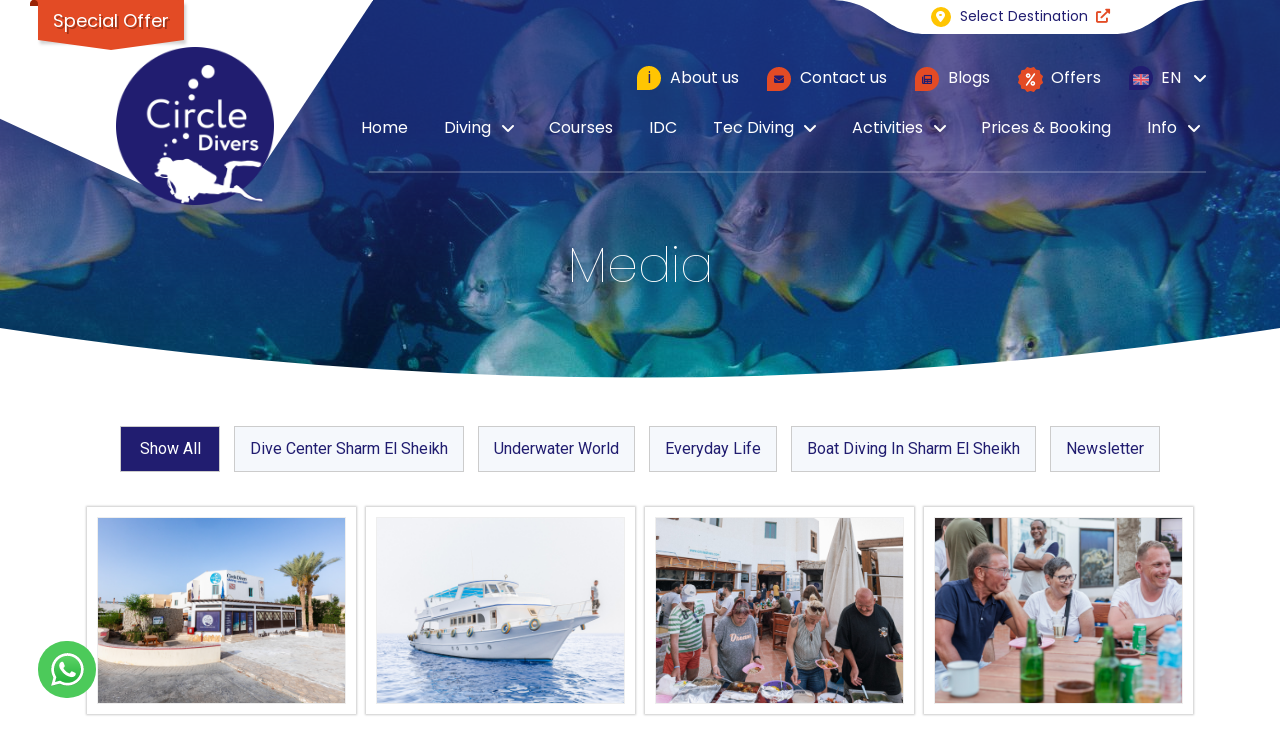

--- FILE ---
content_type: text/html; charset=utf-8
request_url: https://www.circledivers.com/diving-in-sharm-el-sheikh/media
body_size: 7685
content:

<!DOCTYPE html>
<html lang="en-GB">
<head>
    <meta charset="utf-8" />
    <title>Media | Circle Divers </title>
    <meta name="viewport" content="width=device-width, initial-scale=1.0" />
    <meta name="description" content="Impressions of our dive centre and the underwater world" />
    <meta http-equiv="X-UA-Compatible" content="IE=edge" />


    <!-- Font Family -->
    
    
    <style type="text/css">@font-face {font-family:Poppins;font-style:normal;font-weight:100;src:url(/cf-fonts/s/poppins/5.0.11/latin/100/normal.woff2);unicode-range:U+0000-00FF,U+0131,U+0152-0153,U+02BB-02BC,U+02C6,U+02DA,U+02DC,U+0304,U+0308,U+0329,U+2000-206F,U+2074,U+20AC,U+2122,U+2191,U+2193,U+2212,U+2215,U+FEFF,U+FFFD;font-display:swap;}@font-face {font-family:Poppins;font-style:normal;font-weight:100;src:url(/cf-fonts/s/poppins/5.0.11/devanagari/100/normal.woff2);unicode-range:U+0900-097F,U+1CD0-1CF9,U+200C-200D,U+20A8,U+20B9,U+25CC,U+A830-A839,U+A8E0-A8FF;font-display:swap;}@font-face {font-family:Poppins;font-style:normal;font-weight:100;src:url(/cf-fonts/s/poppins/5.0.11/latin-ext/100/normal.woff2);unicode-range:U+0100-02AF,U+0304,U+0308,U+0329,U+1E00-1E9F,U+1EF2-1EFF,U+2020,U+20A0-20AB,U+20AD-20CF,U+2113,U+2C60-2C7F,U+A720-A7FF;font-display:swap;}@font-face {font-family:Poppins;font-style:normal;font-weight:300;src:url(/cf-fonts/s/poppins/5.0.11/latin-ext/300/normal.woff2);unicode-range:U+0100-02AF,U+0304,U+0308,U+0329,U+1E00-1E9F,U+1EF2-1EFF,U+2020,U+20A0-20AB,U+20AD-20CF,U+2113,U+2C60-2C7F,U+A720-A7FF;font-display:swap;}@font-face {font-family:Poppins;font-style:normal;font-weight:300;src:url(/cf-fonts/s/poppins/5.0.11/devanagari/300/normal.woff2);unicode-range:U+0900-097F,U+1CD0-1CF9,U+200C-200D,U+20A8,U+20B9,U+25CC,U+A830-A839,U+A8E0-A8FF;font-display:swap;}@font-face {font-family:Poppins;font-style:normal;font-weight:300;src:url(/cf-fonts/s/poppins/5.0.11/latin/300/normal.woff2);unicode-range:U+0000-00FF,U+0131,U+0152-0153,U+02BB-02BC,U+02C6,U+02DA,U+02DC,U+0304,U+0308,U+0329,U+2000-206F,U+2074,U+20AC,U+2122,U+2191,U+2193,U+2212,U+2215,U+FEFF,U+FFFD;font-display:swap;}@font-face {font-family:Poppins;font-style:normal;font-weight:400;src:url(/cf-fonts/s/poppins/5.0.11/devanagari/400/normal.woff2);unicode-range:U+0900-097F,U+1CD0-1CF9,U+200C-200D,U+20A8,U+20B9,U+25CC,U+A830-A839,U+A8E0-A8FF;font-display:swap;}@font-face {font-family:Poppins;font-style:normal;font-weight:400;src:url(/cf-fonts/s/poppins/5.0.11/latin-ext/400/normal.woff2);unicode-range:U+0100-02AF,U+0304,U+0308,U+0329,U+1E00-1E9F,U+1EF2-1EFF,U+2020,U+20A0-20AB,U+20AD-20CF,U+2113,U+2C60-2C7F,U+A720-A7FF;font-display:swap;}@font-face {font-family:Poppins;font-style:normal;font-weight:400;src:url(/cf-fonts/s/poppins/5.0.11/latin/400/normal.woff2);unicode-range:U+0000-00FF,U+0131,U+0152-0153,U+02BB-02BC,U+02C6,U+02DA,U+02DC,U+0304,U+0308,U+0329,U+2000-206F,U+2074,U+20AC,U+2122,U+2191,U+2193,U+2212,U+2215,U+FEFF,U+FFFD;font-display:swap;}@font-face {font-family:Poppins;font-style:normal;font-weight:500;src:url(/cf-fonts/s/poppins/5.0.11/latin-ext/500/normal.woff2);unicode-range:U+0100-02AF,U+0304,U+0308,U+0329,U+1E00-1E9F,U+1EF2-1EFF,U+2020,U+20A0-20AB,U+20AD-20CF,U+2113,U+2C60-2C7F,U+A720-A7FF;font-display:swap;}@font-face {font-family:Poppins;font-style:normal;font-weight:500;src:url(/cf-fonts/s/poppins/5.0.11/latin/500/normal.woff2);unicode-range:U+0000-00FF,U+0131,U+0152-0153,U+02BB-02BC,U+02C6,U+02DA,U+02DC,U+0304,U+0308,U+0329,U+2000-206F,U+2074,U+20AC,U+2122,U+2191,U+2193,U+2212,U+2215,U+FEFF,U+FFFD;font-display:swap;}@font-face {font-family:Poppins;font-style:normal;font-weight:500;src:url(/cf-fonts/s/poppins/5.0.11/devanagari/500/normal.woff2);unicode-range:U+0900-097F,U+1CD0-1CF9,U+200C-200D,U+20A8,U+20B9,U+25CC,U+A830-A839,U+A8E0-A8FF;font-display:swap;}@font-face {font-family:Poppins;font-style:normal;font-weight:600;src:url(/cf-fonts/s/poppins/5.0.11/latin-ext/600/normal.woff2);unicode-range:U+0100-02AF,U+0304,U+0308,U+0329,U+1E00-1E9F,U+1EF2-1EFF,U+2020,U+20A0-20AB,U+20AD-20CF,U+2113,U+2C60-2C7F,U+A720-A7FF;font-display:swap;}@font-face {font-family:Poppins;font-style:normal;font-weight:600;src:url(/cf-fonts/s/poppins/5.0.11/devanagari/600/normal.woff2);unicode-range:U+0900-097F,U+1CD0-1CF9,U+200C-200D,U+20A8,U+20B9,U+25CC,U+A830-A839,U+A8E0-A8FF;font-display:swap;}@font-face {font-family:Poppins;font-style:normal;font-weight:600;src:url(/cf-fonts/s/poppins/5.0.11/latin/600/normal.woff2);unicode-range:U+0000-00FF,U+0131,U+0152-0153,U+02BB-02BC,U+02C6,U+02DA,U+02DC,U+0304,U+0308,U+0329,U+2000-206F,U+2074,U+20AC,U+2122,U+2191,U+2193,U+2212,U+2215,U+FEFF,U+FFFD;font-display:swap;}@font-face {font-family:Poppins;font-style:normal;font-weight:700;src:url(/cf-fonts/s/poppins/5.0.11/latin-ext/700/normal.woff2);unicode-range:U+0100-02AF,U+0304,U+0308,U+0329,U+1E00-1E9F,U+1EF2-1EFF,U+2020,U+20A0-20AB,U+20AD-20CF,U+2113,U+2C60-2C7F,U+A720-A7FF;font-display:swap;}@font-face {font-family:Poppins;font-style:normal;font-weight:700;src:url(/cf-fonts/s/poppins/5.0.11/latin/700/normal.woff2);unicode-range:U+0000-00FF,U+0131,U+0152-0153,U+02BB-02BC,U+02C6,U+02DA,U+02DC,U+0304,U+0308,U+0329,U+2000-206F,U+2074,U+20AC,U+2122,U+2191,U+2193,U+2212,U+2215,U+FEFF,U+FFFD;font-display:swap;}@font-face {font-family:Poppins;font-style:normal;font-weight:700;src:url(/cf-fonts/s/poppins/5.0.11/devanagari/700/normal.woff2);unicode-range:U+0900-097F,U+1CD0-1CF9,U+200C-200D,U+20A8,U+20B9,U+25CC,U+A830-A839,U+A8E0-A8FF;font-display:swap;}</style>

    <!--START FAVICONS-->
<link rel="apple-touch-icon" sizes="152x152" href="/images/favicon/apple-touch-icon.png">
<link rel="icon" type="image/png" sizes="32x32" href="/images/favicon/favicon-32x32.png">
<link rel="icon" type="image/png" sizes="16x16" href="/images/favicon/favicon-16x16.png">
<link rel="manifest" href="/images/favicon/site.webmanifest">
<link rel="mask-icon" href="/images/favicon/safari-pinned-tab.svg" color="#5bbad5">
<link rel="shortcut icon" href="/images/favicon/favicon.ico">
<meta name="msapplication-TileColor" content="#ffffff">
<meta name="msapplication-config" content="/images/favicon/browserconfig.xml">
<meta name="theme-color" content="#ffffff">
<!--End FAVICONS-->

    <!--Stylesheet-->
    
    
        <link href="/css/bundle.css?v=OAsbkhx-BNR46PniLiJMEy4e8DM4RV3o-cK1SCBfiIM" rel="stylesheet" />
    
    
    
    
    <script>
    (function (c, s, q, u, a, r, e) {
        c.hj=c.hj||function(){(c.hj.q=c.hj.q||[]).push(arguments)};
        c._hjSettings = { hjid: a };
        r = s.getElementsByTagName('head')[0];
        e = s.createElement('script');
        e.async = true;
        e.src = q + c._hjSettings.hjid + u;
        r.appendChild(e);
    })(window, document, 'https://static.hj.contentsquare.net/c/csq-', '.js', 5359096);
</script>
<script src="https://analytics.ahrefs.com/analytics.js" data-key="jO5SsqVXdO2QqQuuVseuyQ" async></script>
<script src="https://analytics.ahrefs.com/analytics.js" data-key="An8rgTOIDwtwRbB1FekQpw" async></script>
<meta name="google-site-verification" content="vkVSn1Lo_Y9t4JplULeLLwSTAF8YA5RVPhyOEXlj-og" />

</head>
<body>
    <main id="main-wrapper">
        <header class="main-header">
            <nav class="nav-bar">
                <div class="container position-relative">
                    <div class="select-destination">
                        <a href="#exampleModalToggle" data-bs-toggle="modal" role="button">
                            <span><i class="fas fa-map-marker-alt"></i></span>
                            Select Destination
                            <i class="fas fa-external-link-alt color-red_white ms-1"></i>
                        </a>
                    </div>
                    <div class="row align-items-center">
                        <div class="col-md-3 col-6 logo-box">
                            <a href="/"><img src="/images/logos/Logo-Small-White.svg" alt="Circle Divers" class="wow rotateIn" /></a>
                        </div>
                        <div class="col-md-9 col-6 pe-md-1 ps-md-0 text-end">
                            <a href="#mobileMenu" id="my-button" class=" d-inline-block d-lg-none menu-bars text-right">
                                <i class="fa fa-bars fa-2x bars-icon color-white"></i>
                            </a>
                            <ul class="sub-nav d-none d-lg-block">

                                <li class="me-4">
                                    <a href="/about-us">
                                        <i class="lemon-shape">i</i>
                                        About us
                                    </a>
                                </li>
                                <li class="me-4">
                                    <a href="/diving-in-sharm-el-sheikh/contact-us">
                                        <i class="fas fa-envelope icon lemon-shape bg-red_white"></i>
                                        Contact us
                                    </a>
                                </li>
                                <li class="me-4">
                                    <a href="/blog">
                                        <i class="fas fa-newspaper icon lemon-shape bg-red_white"></i>
                                        Blogs
                                    </a>
                                </li>
                                <li class="me-4">
                                    <a href="/diving-in-sharm-el-sheikh/special-offers">
                                        <svg width="25" height="25" class="me-1">
                                            <use xlink:href="/images/svg/master.svg#discount"></use>
                                        </svg>
                                        Offers
                                    </a>
                                </li>
                                
<li class="dropdown lang">
    <a class="nav-link dropdown-toggle" href="#" id="dropDown" role="button" data-bs-toggle="dropdown" aria-expanded="false">
        <div class="lemon-shape bg-primary me-1">
            <div class="rounded-3"><img class="flag flag-gb" src="/images/flags/en.png" alt="en-GB"></div>
        </div> EN
    </a>
    <ul class="dropdown-menu dropdown-menu-dark" aria-labelledby="dropDown">
            <li>
                <a onclick="setCookie(event, 'en')" class="dropdown-item" href="/diving-in-sharm-el-sheikh/media">
                    <img class="me-2 flag flag-gb" src="/images/flags/en.png" alt="en">
                    ENGLISH
                </a>
            </li>
            <li>
                <a onclick="setCookie(event, 'de')" class="dropdown-item" href="/de/diving-in-sharm-el-sheikh/media">
                    <img class="me-2 flag flag-de" src="/images/flags/en.png" alt="de">
                    GERMAN
                </a>
            </li>
            <li>
                <a onclick="setCookie(event, 'fr')" class="dropdown-item" href="/fr/diving-in-sharm-el-sheikh/media">
                    <img class="me-2 flag flag-fr" src="/images/flags/en.png" alt="fr">
                    FRENCH
                </a>
            </li>
            <li>
                <a onclick="setCookie(event, 'nl')" class="dropdown-item" href="/nl/diving-in-sharm-el-sheikh/media">
                    <img class="me-2 flag flag-nl" src="/images/flags/en.png" alt="nl">
                    DUTCH
                </a>
            </li>
    </ul>
</li>


                            </ul>
                            <ul class="main-nav d-none d-lg-flex justify-content-between">

                                <li class=""><a href="/diving-in-sharm-el-sheikh/">Home</a></li>

                                <li class="dropdown  ">
                                    <a href="javascript:;" class="nav-link dropdown-toggle" id="dropDown" role="button" data-bs-toggle="dropdown" aria-expanded="false">Diving</a>
                                    <ul class="dropdown-menu dropdown-menu-dark" aria-labelledby="dropDown">
                                        <li class=""><a class="dropdown-item" href="/diving-in-sharm-el-sheikh/dive-center"> Dive Centre</a></li>
                                        <li class=""><a class="dropdown-item" href="/diving-in-sharm-el-sheikh/dive-sites">Dive Sites</a></li>
                                    </ul>
                                </li>

                                <li class="">
                                    <a href="/diving-in-sharm-el-sheikh/courses">
                                        Courses
                                    </a>
                                </li>
                                <li class=""><a href="/idc">IDC</a></li>

                                <li class="dropdown  Model-diving">
                                    <a href="javascript:;" class="nav-link dropdown-toggle" id="dropDown" role="button" data-bs-toggle="dropdown" aria-expanded="false">Tec Diving</a>
                                    <ul class="dropdown-menu dropdown-menu-dark" aria-labelledby="dropDown">
                                        <li class=""><a class="dropdown-item" href="/diving-in-sharm-el-sheikh/tec-diving">Discover Tec Diving</a></li>
                                        <li class=""><a class="dropdown-item" href="/diving-in-sharm-el-sheikh/tec-courses">Tec and CCR Courses</a></li>
                                    </ul>
                                </li>
                                <li class="dropdown ">
                                    <a href="javascript:;" class="nav-link dropdown-toggle" id="dropDown" role="button" data-bs-toggle="dropdown" aria-expanded="false">Activities</a>
                                    <ul class="dropdown-menu dropdown-menu-dark" aria-labelledby="dropDown">
                                            <li class=""><a class="dropdown-item" href="/diving-in-sharm-el-sheikh/activities/diving-activities">Diving Activities</a></li>
                                            <li class=""><a class="dropdown-item" href="/diving-in-sharm-el-sheikh/activities/non-diving-days-or-non-divers">Non-diving days or non-divers</a></li>
                                            <li class=""><a class="dropdown-item" href="/diving-in-sharm-el-sheikh/activities/accommodation">Accommodation </a></li>
                                            <li class=""><a class="dropdown-item" href="/diving-in-sharm-el-sheikh/activities/live-aboard">Liveaboard - Safari </a></li>
                                    </ul>
                                </li>

                                <li><a href="/diving-in-sharm-el-sheikh/booking">Prices & Booking</a></li>

                                <li class="dropdown  ">
                                    <a href="javascript:;" class="nav-link dropdown-toggle" id="dropDown" role="button" data-bs-toggle="dropdown" aria-expanded="false">Info</a>
                                    <ul class="dropdown-menu dropdown-menu-dark" aria-labelledby="dropDown">
                                            <li class="">
                                                <a class="dropdown-item" href="/diving-in-sharm-el-sheikh/info/privacy-policy">
                                                    PRIVACY POLICY
                                                </a>
                                            </li>
                                            <li class="">
                                                <a class="dropdown-item" href="/diving-in-sharm-el-sheikh/info/terms-conditions">
                                                    TERMS AND CONDITIONS
                                                </a>
                                            </li>
                                            <li class="">
                                                <a class="dropdown-item" href="/diving-in-sharm-el-sheikh/info/gdpr-policy">
                                                    GDPR   
                                                </a>
                                            </li>
                                            <li class="">
                                                <a class="dropdown-item" href="/diving-in-sharm-el-sheikh/info/egyptian-privacy-data-protection">
                                                    PDPL Policy
                                                </a>
                                            </li>
                                            <li class="">
                                                <a class="dropdown-item" href="/diving-in-sharm-el-sheikh/info/discount-policy">
                                                    Discount policy
                                                </a>
                                            </li>
                                            <li class="">
                                                <a class="dropdown-item" href="/diving-in-sharm-el-sheikh/info/diving-the-underwater-environment">
                                                    Environment
                                                </a>
                                            </li>
                                        <li class="">
                                            <a class="dropdown-item" href="/diving-in-sharm-el-sheikh/faqs">
                                                FAQs
                                            </a>
                                        </li>
                                        <li><a href="/diving-in-sharm-el-sheikh/media">Media</a></li>
                                    </ul>
                                </li>
                            </ul>
                        </div>
                    </div>
                </div>
            </nav>
        </header>

        <link href="/lib/lightbox2/css/lightbox.min.css" rel="stylesheet" />
<link href="/css/vendors/isotope.css" rel="stylesheet" />
<!-- fancybox 4 -->
<div class="media-page">
    <div class="inner-banner">
        <img src="https://circle.b-cdn.net//photos/banners/10_e21dd_lg.jpg" class="img-fluid cover" alt="Media" />
        <h1 class="main-title">Media</h1>
    </div>

    <section class="py-3">
        <div class="container">
            <!-- Isotope Gallery -->
            <section class="isotope-gallery float-none m-0 p-0">

                <!-- Isotope Filters -->
                <div id="isotope-filters" class="isotope-button-group">
                    <button class="link is-checked" data-filter="*">show all</button>
                        <button class="link" data-filter=".dive-center">Dive Center Sharm El Sheikh </button>
                        <button class="link" data-filter=".underwater">Underwater World</button>
                        <button class="link" data-filter=".diving-center-life">Everyday life</button>
                        <button class="link" data-filter=".boat">Boat Diving in Sharm el Sheikh </button>
                        <button class="link" data-filter=".newsletter-november-24">Newsletter</button>
                </div>

                <!-- Isotope Grid -->
                <div class="row isotope-grid">
                            <!-- Isotope Grid-Item -->
                            <div class="col-lg-3 col-md-4 col-sm-6 isotope-grid-item dive-center">
                                <div class="isotope-item">
                                    <a href="https://circle.b-cdn.net//photos/albums/6P1A7018-2_ce505_lg.jpg" data-lightbox="isotope-gallery" data-title="Dive Center Sharm El Sheikh ">
                                        <img src="https://circle.b-cdn.net//photos/albums/6P1A7018-2_ce505_lg.jpg" class="img-responsive center-block" alt="Dive Center Sharm El Sheikh ">
                                    </a>
                                </div>
                            </div>
                            <!-- Isotope Grid-Item -->
                            <div class="col-lg-3 col-md-4 col-sm-6 isotope-grid-item dive-center">
                                <div class="isotope-item">
                                    <a href="https://circle.b-cdn.net//photos/albums/6P1A6356_95cba_lg.jpg" data-lightbox="isotope-gallery" data-title="Dive Center Sharm El Sheikh ">
                                        <img src="https://circle.b-cdn.net//photos/albums/6P1A6356_95cba_lg.jpg" class="img-responsive center-block" alt="Dive Center Sharm El Sheikh ">
                                    </a>
                                </div>
                            </div>
                            <!-- Isotope Grid-Item -->
                            <div class="col-lg-3 col-md-4 col-sm-6 isotope-grid-item dive-center">
                                <div class="isotope-item">
                                    <a href="https://circle.b-cdn.net//photos/albums/6P1A4326_03e85_lg.jpg" data-lightbox="isotope-gallery" data-title="Dive Center Sharm El Sheikh ">
                                        <img src="https://circle.b-cdn.net//photos/albums/6P1A4326_03e85_lg.jpg" class="img-responsive center-block" alt="Dive Center Sharm El Sheikh ">
                                    </a>
                                </div>
                            </div>
                            <!-- Isotope Grid-Item -->
                            <div class="col-lg-3 col-md-4 col-sm-6 isotope-grid-item dive-center">
                                <div class="isotope-item">
                                    <a href="https://circle.b-cdn.net//photos/albums/6P1A4424_03e85_lg.jpg" data-lightbox="isotope-gallery" data-title="Dive Center Sharm El Sheikh ">
                                        <img src="https://circle.b-cdn.net//photos/albums/6P1A4424_03e85_lg.jpg" class="img-responsive center-block" alt="Dive Center Sharm El Sheikh ">
                                    </a>
                                </div>
                            </div>
                            <!-- Isotope Grid-Item -->
                            <div class="col-lg-3 col-md-4 col-sm-6 isotope-grid-item dive-center">
                                <div class="isotope-item">
                                    <a href="https://circle.b-cdn.net//photos/albums/6P1A4584_d0d48_lg.jpg" data-lightbox="isotope-gallery" data-title="Dive Center Sharm El Sheikh ">
                                        <img src="https://circle.b-cdn.net//photos/albums/6P1A4584_d0d48_lg.jpg" class="img-responsive center-block" alt="Dive Center Sharm El Sheikh ">
                                    </a>
                                </div>
                            </div>
                            <!-- Isotope Grid-Item -->
                            <div class="col-lg-3 col-md-4 col-sm-6 isotope-grid-item dive-center">
                                <div class="isotope-item">
                                    <a href="https://circle.b-cdn.net//photos/albums/6P1A6940_d0d48_lg.jpg" data-lightbox="isotope-gallery" data-title="Dive Center Sharm El Sheikh ">
                                        <img src="https://circle.b-cdn.net//photos/albums/6P1A6940_d0d48_lg.jpg" class="img-responsive center-block" alt="Dive Center Sharm El Sheikh ">
                                    </a>
                                </div>
                            </div>
                            <!-- Isotope Grid-Item -->
                            <div class="col-lg-3 col-md-4 col-sm-6 isotope-grid-item underwater">
                                <div class="isotope-item">
                                    <a href="https://circle.b-cdn.net//photos/albums/IMG_4129_a1771_lg.JPG" data-lightbox="isotope-gallery" data-title="Underwater World">
                                        <img src="https://circle.b-cdn.net//photos/albums/IMG_4129_a1771_lg.JPG" class="img-responsive center-block" alt="Underwater World">
                                    </a>
                                </div>
                            </div>
                            <!-- Isotope Grid-Item -->
                            <div class="col-lg-3 col-md-4 col-sm-6 isotope-grid-item underwater">
                                <div class="isotope-item">
                                    <a href="https://circle.b-cdn.net//photos/albums/IMG_4130_552fd_lg.JPG" data-lightbox="isotope-gallery" data-title="Underwater World">
                                        <img src="https://circle.b-cdn.net//photos/albums/IMG_4130_552fd_lg.JPG" class="img-responsive center-block" alt="Underwater World">
                                    </a>
                                </div>
                            </div>
                            <!-- Isotope Grid-Item -->
                            <div class="col-lg-3 col-md-4 col-sm-6 isotope-grid-item underwater">
                                <div class="isotope-item">
                                    <a href="https://circle.b-cdn.net//photos/albums/IMG_4662_a3be5_lg.JPG" data-lightbox="isotope-gallery" data-title="Underwater World">
                                        <img src="https://circle.b-cdn.net//photos/albums/IMG_4662_a3be5_lg.JPG" class="img-responsive center-block" alt="Underwater World">
                                    </a>
                                </div>
                            </div>
                            <!-- Isotope Grid-Item -->
                            <div class="col-lg-3 col-md-4 col-sm-6 isotope-grid-item underwater">
                                <div class="isotope-item">
                                    <a href="https://circle.b-cdn.net//photos/albums/IMG_4661_63e1f_lg.JPG" data-lightbox="isotope-gallery" data-title="Underwater World">
                                        <img src="https://circle.b-cdn.net//photos/albums/IMG_4661_63e1f_lg.JPG" class="img-responsive center-block" alt="Underwater World">
                                    </a>
                                </div>
                            </div>
                            <!-- Isotope Grid-Item -->
                            <div class="col-lg-3 col-md-4 col-sm-6 isotope-grid-item underwater">
                                <div class="isotope-item">
                                    <a href="https://circle.b-cdn.net//photos/albums/JWQC8339_bcf74_lg.JPG" data-lightbox="isotope-gallery" data-title="Underwater World">
                                        <img src="https://circle.b-cdn.net//photos/albums/JWQC8339_bcf74_lg.JPG" class="img-responsive center-block" alt="Underwater World">
                                    </a>
                                </div>
                            </div>
                            <!-- Isotope Grid-Item -->
                            <div class="col-lg-3 col-md-4 col-sm-6 isotope-grid-item underwater">
                                <div class="isotope-item">
                                    <a href="https://circle.b-cdn.net//photos/albums/KXBF3923_c79f9_lg.JPG" data-lightbox="isotope-gallery" data-title="Underwater World">
                                        <img src="https://circle.b-cdn.net//photos/albums/KXBF3923_c79f9_lg.JPG" class="img-responsive center-block" alt="Underwater World">
                                    </a>
                                </div>
                            </div>
                            <!-- Isotope Grid-Item -->
                            <div class="col-lg-3 col-md-4 col-sm-6 isotope-grid-item underwater">
                                <div class="isotope-item">
                                    <a href="https://circle.b-cdn.net//photos/albums/KXII1708_049ea_lg.JPG" data-lightbox="isotope-gallery" data-title="Underwater World">
                                        <img src="https://circle.b-cdn.net//photos/albums/KXII1708_049ea_lg.JPG" class="img-responsive center-block" alt="Underwater World">
                                    </a>
                                </div>
                            </div>
                            <!-- Isotope Grid-Item -->
                            <div class="col-lg-3 col-md-4 col-sm-6 isotope-grid-item underwater">
                                <div class="isotope-item">
                                    <a href="https://circle.b-cdn.net//photos/albums/LFTV3697_21cb1_lg.JPG" data-lightbox="isotope-gallery" data-title="Underwater World">
                                        <img src="https://circle.b-cdn.net//photos/albums/LFTV3697_21cb1_lg.JPG" class="img-responsive center-block" alt="Underwater World">
                                    </a>
                                </div>
                            </div>
                            <!-- Isotope Grid-Item -->
                            <div class="col-lg-3 col-md-4 col-sm-6 isotope-grid-item underwater">
                                <div class="isotope-item">
                                    <a href="https://circle.b-cdn.net//photos/albums/LMQP8797_ce3e9_lg.JPG" data-lightbox="isotope-gallery" data-title="Underwater World">
                                        <img src="https://circle.b-cdn.net//photos/albums/LMQP8797_ce3e9_lg.JPG" class="img-responsive center-block" alt="Underwater World">
                                    </a>
                                </div>
                            </div>
                            <!-- Isotope Grid-Item -->
                            <div class="col-lg-3 col-md-4 col-sm-6 isotope-grid-item underwater">
                                <div class="isotope-item">
                                    <a href="https://circle.b-cdn.net//photos/albums/NJPE7963_8bd53_lg.JPG" data-lightbox="isotope-gallery" data-title="Underwater World">
                                        <img src="https://circle.b-cdn.net//photos/albums/NJPE7963_8bd53_lg.JPG" class="img-responsive center-block" alt="Underwater World">
                                    </a>
                                </div>
                            </div>
                            <!-- Isotope Grid-Item -->
                            <div class="col-lg-3 col-md-4 col-sm-6 isotope-grid-item underwater">
                                <div class="isotope-item">
                                    <a href="https://circle.b-cdn.net//photos/albums/OHLA8659_08399_lg.JPG" data-lightbox="isotope-gallery" data-title="Underwater World">
                                        <img src="https://circle.b-cdn.net//photos/albums/OHLA8659_08399_lg.JPG" class="img-responsive center-block" alt="Underwater World">
                                    </a>
                                </div>
                            </div>
                            <!-- Isotope Grid-Item -->
                            <div class="col-lg-3 col-md-4 col-sm-6 isotope-grid-item underwater">
                                <div class="isotope-item">
                                    <a href="https://circle.b-cdn.net//photos/albums/SOZO1723_ea778_lg.JPG" data-lightbox="isotope-gallery" data-title="Underwater World">
                                        <img src="https://circle.b-cdn.net//photos/albums/SOZO1723_ea778_lg.JPG" class="img-responsive center-block" alt="Underwater World">
                                    </a>
                                </div>
                            </div>
                            <!-- Isotope Grid-Item -->
                            <div class="col-lg-3 col-md-4 col-sm-6 isotope-grid-item underwater">
                                <div class="isotope-item">
                                    <a href="https://circle.b-cdn.net//photos/albums/UHPM7420_e3281_lg.JPG" data-lightbox="isotope-gallery" data-title="Underwater World">
                                        <img src="https://circle.b-cdn.net//photos/albums/UHPM7420_e3281_lg.JPG" class="img-responsive center-block" alt="Underwater World">
                                    </a>
                                </div>
                            </div>
                            <!-- Isotope Grid-Item -->
                            <div class="col-lg-3 col-md-4 col-sm-6 isotope-grid-item underwater">
                                <div class="isotope-item">
                                    <a href="https://circle.b-cdn.net//photos/albums/USEU6251_ea311_lg.JPG" data-lightbox="isotope-gallery" data-title="Underwater World">
                                        <img src="https://circle.b-cdn.net//photos/albums/USEU6251_ea311_lg.JPG" class="img-responsive center-block" alt="Underwater World">
                                    </a>
                                </div>
                            </div>
                            <!-- Isotope Grid-Item -->
                            <div class="col-lg-3 col-md-4 col-sm-6 isotope-grid-item underwater">
                                <div class="isotope-item">
                                    <a href="https://circle.b-cdn.net//photos/albums/_MG_1044_c403f_lg.jpg" data-lightbox="isotope-gallery" data-title="Underwater World">
                                        <img src="https://circle.b-cdn.net//photos/albums/_MG_1044_c403f_lg.jpg" class="img-responsive center-block" alt="Underwater World">
                                    </a>
                                </div>
                            </div>
                            <!-- Isotope Grid-Item -->
                            <div class="col-lg-3 col-md-4 col-sm-6 isotope-grid-item boat">
                                <div class="isotope-item">
                                    <a href="https://circle.b-cdn.net//photos/albums/6P1A6131_57171_lg.jpg" data-lightbox="isotope-gallery" data-title="Boat Diving in Sharm el Sheikh ">
                                        <img src="https://circle.b-cdn.net//photos/albums/6P1A6131_57171_lg.jpg" class="img-responsive center-block" alt="Boat Diving in Sharm el Sheikh ">
                                    </a>
                                </div>
                            </div>
                            <!-- Isotope Grid-Item -->
                            <div class="col-lg-3 col-md-4 col-sm-6 isotope-grid-item boat">
                                <div class="isotope-item">
                                    <a href="https://circle.b-cdn.net//photos/albums/6P1A5192_fc784_lg.jpg" data-lightbox="isotope-gallery" data-title="Boat Diving in Sharm el Sheikh ">
                                        <img src="https://circle.b-cdn.net//photos/albums/6P1A5192_fc784_lg.jpg" class="img-responsive center-block" alt="Boat Diving in Sharm el Sheikh ">
                                    </a>
                                </div>
                            </div>
                            <!-- Isotope Grid-Item -->
                            <div class="col-lg-3 col-md-4 col-sm-6 isotope-grid-item newsletter-november-24">
                                <div class="isotope-item">
                                    <a href="https://circle.b-cdn.net//photos/albums/PAGE 6_e8675_lg.jpg" data-lightbox="isotope-gallery" data-title="Newsletter">
                                        <img src="https://circle.b-cdn.net//photos/albums/PAGE 6_e8675_lg.jpg" class="img-responsive center-block" alt="Newsletter">
                                    </a>
                                </div>
                            </div>
                            <!-- Isotope Grid-Item -->
                            <div class="col-lg-3 col-md-4 col-sm-6 isotope-grid-item newsletter-november-24">
                                <div class="isotope-item">
                                    <a href="https://circle.b-cdn.net//photos/albums/PAGE 5_e8675_lg.jpg" data-lightbox="isotope-gallery" data-title="Newsletter">
                                        <img src="https://circle.b-cdn.net//photos/albums/PAGE 5_e8675_lg.jpg" class="img-responsive center-block" alt="Newsletter">
                                    </a>
                                </div>
                            </div>
                            <!-- Isotope Grid-Item -->
                            <div class="col-lg-3 col-md-4 col-sm-6 isotope-grid-item newsletter-november-24">
                                <div class="isotope-item">
                                    <a href="https://circle.b-cdn.net//photos/albums/PAGE 4_ac6d9_lg.jpg" data-lightbox="isotope-gallery" data-title="Newsletter">
                                        <img src="https://circle.b-cdn.net//photos/albums/PAGE 4_ac6d9_lg.jpg" class="img-responsive center-block" alt="Newsletter">
                                    </a>
                                </div>
                            </div>
                            <!-- Isotope Grid-Item -->
                            <div class="col-lg-3 col-md-4 col-sm-6 isotope-grid-item newsletter-november-24">
                                <div class="isotope-item">
                                    <a href="https://circle.b-cdn.net//photos/albums/PAGE 3_ac6d9_lg.jpg" data-lightbox="isotope-gallery" data-title="Newsletter">
                                        <img src="https://circle.b-cdn.net//photos/albums/PAGE 3_ac6d9_lg.jpg" class="img-responsive center-block" alt="Newsletter">
                                    </a>
                                </div>
                            </div>
                            <!-- Isotope Grid-Item -->
                            <div class="col-lg-3 col-md-4 col-sm-6 isotope-grid-item newsletter-november-24">
                                <div class="isotope-item">
                                    <a href="https://circle.b-cdn.net//photos/albums/PAGE2_22bab_lg.jpg" data-lightbox="isotope-gallery" data-title="Newsletter">
                                        <img src="https://circle.b-cdn.net//photos/albums/PAGE2_22bab_lg.jpg" class="img-responsive center-block" alt="Newsletter">
                                    </a>
                                </div>
                            </div>
                            <!-- Isotope Grid-Item -->
                            <div class="col-lg-3 col-md-4 col-sm-6 isotope-grid-item newsletter-november-24">
                                <div class="isotope-item">
                                    <a href="https://circle.b-cdn.net//photos/albums/PAGE 1_22bab_lg.jpg" data-lightbox="isotope-gallery" data-title="Newsletter">
                                        <img src="https://circle.b-cdn.net//photos/albums/PAGE 1_22bab_lg.jpg" class="img-responsive center-block" alt="Newsletter">
                                    </a>
                                </div>
                            </div>

                </div>
                <!-- Isotope Grid -->

            </section>




        </div>
    </section>
</div>



        <!-- Mian Footer -->
        <footer class="main-footer bg-primary pattern-skew">
            <div class="container">
                <div class="weather align-items-center">

                    <div id="weather-div" ref="weatherSetup"
                         data-api-key="dc9ed5a451686e719ca4fc272a8e4739"
                         data-icon-pack="colorful"
                         data-city-id="361291"
                         data-language-code="en">
                        <img width="46px" :src="imageFullPath" alt="Weather" class="icon">
                        <span><b>{{airTemp}} °</b>{{description}}</span>

                    </div>
                    <div>
                        <img src="/images/icons/water-temp.svg" alt="sun weather" />
                        <span>
                            <b>23 °</b>Water Temp
                        </span>
                    </div>
                </div>
                <div class="sub-footer pt-5 d-sm-flex align-items-center justify-content-between">
                    <p>&#169;2026 Circle Divers. All Rights Reserved.</p>
                    <div class="social-links">
                        <a href="https://www.facebook.com/CircleDiversSharmelSheikh" target="_blank"><i class="fab fa-facebook-f"></i></a>
                        <a href="https://www.instagram.com/circledivers_sharmelsheikh" target="_blank"><i class="fab fa-instagram"></i></a>
                        
                            <a href="https://www.youtube.com/channel/UCa86Blg_Ux06DJ1C4H0NTPg" target="_blank">
                                <svg width="22" height="22">
                                    <use xlink:href="/images/svg/master.svg#youtube" fill="#fff"></use>
                                </svg>
                            </a>
                        
                        

                    </div>
                    <p>Powered by <a href="https://innovixsolutions.com" target="_blank">Innovix Solutions</a></p>
                </div>
            </div>
            <svg width="100%" class="pattern-skew up" viewBox="0 0 1920 110">
                <use xlink:href="/images/svg/master.svg#pattern-skew_up" fill="#fff"></use>
            </svg>
        </footer>

    </main>

    <!-- Mobile Menu -->
    <nav id="mobileMenu">
        <ul>
            <li class="py-2">
                    <a onclick="setCookie(event, 'en')" class="flex-fill py-2" href="/diving-in-sharm-el-sheikh/media">
                        <img class="me-2 flag flag-gb" src="/images/flags/en.png" alt="en">
                        ENGLISH
                    </a>
                    <a onclick="setCookie(event, 'de')" class="flex-fill py-2" href="/de/diving-in-sharm-el-sheikh/media">
                        <img class="me-2 flag flag-de" src="/images/flags/en.png" alt="de">
                        GERMAN
                    </a>
                    <a onclick="setCookie(event, 'fr')" class="flex-fill py-2" href="/fr/diving-in-sharm-el-sheikh/media">
                        <img class="me-2 flag flag-fr" src="/images/flags/en.png" alt="fr">
                        FRENCH
                    </a>
                    <a onclick="setCookie(event, 'nl')" class="flex-fill py-2" href="/nl/diving-in-sharm-el-sheikh/media">
                        <img class="me-2 flag flag-nl" src="/images/flags/en.png" alt="nl">
                        DUTCH
                    </a>
            </li>
            <li><a href="/diving-in-sharm-el-sheikh/"><span>Home</span></a></li>

            <li>
                <span>Destinations</span>
                <ul>
                        <li><a href="/diving-in-sharm-el-sheikh/dive-center"><span>Sharm El Sheikh</span></a></li>
                        <li><a href="/diving-in-dahab/dive-center"><span>Dahab</span></a></li>
                </ul>
            </li>


            <li>
                <span>Diving</span>
                <ul>
                    <li><a href="/diving-in-sharm-el-sheikh/dive-center"><span>Dive Centre</span></a></li>
                    <li><a href="/diving-in-sharm-el-sheikh/dive-sites"><span>Dive Sites</span></a></li>
                </ul>
            </li>

            <li><a href="/diving-in-sharm-el-sheikh/courses/"><span>Courses</span></a></li>
            <li><a href="/idc"><span>IDC</span></a></li>

            <li>
                <span>Activities</span>
                <ul>
                        <li><a href="/diving-in-sharm-el-sheikh/activities/diving-activities"><span>Diving Activities</span></a></li>
                        <li><a href="/diving-in-sharm-el-sheikh/activities/non-diving-days-or-non-divers"><span>Non-diving days or non-divers</span></a></li>
                        <li><a href="/diving-in-sharm-el-sheikh/activities/accommodation"><span>Accommodation </span></a></li>
                        <li><a href="/diving-in-sharm-el-sheikh/activities/live-aboard"><span>Liveaboard - Safari </span></a></li>
                </ul>
            </li>

            <li><a href="/diving-in-sharm-el-sheikh/booking"><span>Prices & Booking</span></a></li>
            <li><a href="/about-us"><span>About us</span></a></li>
            <li><a href="/diving-in-sharm-el-sheikh/contact-us"><span>Contact us</span></a></li>
            <li><a href="/diving-in-sharm-el-sheikh/media">Media</a></li>
            <li><a href="/blog">Blogs</a></li>
            <li>
                <span>Info</span>
                <ul>
                        <li><a href="/diving-in-sharm-el-sheikh/info/privacy-policy">PRIVACY POLICY</a></li>
                        <li><a href="/diving-in-sharm-el-sheikh/info/terms-conditions">TERMS AND CONDITIONS</a></li>
                        <li><a href="/diving-in-sharm-el-sheikh/info/gdpr-policy">GDPR   </a></li>
                        <li><a href="/diving-in-sharm-el-sheikh/info/egyptian-privacy-data-protection">PDPL Policy</a></li>
                        <li><a href="/diving-in-sharm-el-sheikh/info/discount-policy">Discount policy</a></li>
                        <li><a href="/diving-in-sharm-el-sheikh/info/diving-the-underwater-environment">Environment</a></li>
                    <li><a href="/diving-in-sharm-el-sheikh/faqs">FAQs</a></li>
                </ul>
            </li>
        </ul>
    </nav>

    <!----------------- Return to Top ----------------->
    <a href="javascript:" id="return-to-top"><i class="fa fa-arrow-up"></i></a>

    <!-- float whatsapp-chat -->
    <div class="whatsapp-chat">
        <a href="https://wa.me/201022180946" target="_blank">
            <span>
                <img class="img-responsive" width="35" height="35" src="/images/icons/whatsapp2.svg" alt="Whatsapp">
            </span>
        </a>
    </div>


    
        <!-- Offer Ribbon -->
        <div id="offer_modal_and_ribbon">
            <a class="ribbon two" id="offer_ribbon" @click="getSpecialOffer"><span>Special Offer</span></a>
            <!-- Offer Modal -->
            <div id="offer_modal" class="modal fade general-modal" role="dialog"
                 tabindex="-1" aria-labelledby="offer_modal" aria-modal="true">
                <div class="modal-dialog modal-dialog-centered modal-dialog-scrollable">
                    <div class="modal-content">
                        <img id="offer-photo" alt="offer" :src="specialOffer.popUpPhotoPath" class="img-cover" />
                        <div class="content">
                            <button type="button" class="btn-close" data-bs-dismiss="modal" aria-label="Close"><i class="fas fa-times"></i></button>
                            <span id="offer-title">{{specialOffer.title}}</span>
                            <h5 id="offer-subtitle" class="modal-title">{{specialOffer.subTitle}}</h5>
                            <ul v-html="specialOffer.description" id="offer-desc" class="list-disc yellow ps-0">
                            </ul>
                            <div class="form-check pt-2 dontAgain">
                                <input @click="changeSpecialOfferVisibility()" class="form-check-input dontAgain" type="checkbox" value="" id="flexCheckDefault">
                                <label @click="changeSpecialOfferVisibility()" class="form-check-label" for="flexCheckDefault">
                                    Don't show this again
                                </label>
                            </div>
                            <input id="offer-id" type="number" hidden value="" />
                            <a v-if="specialOffer.priceItemId" @click="changeSpecialOfferVisibilityAndClearBookingCart()" href='/diving-in-sharm-el-sheikh/special-offers' class="initial-btn px-4 mt-3 me-3">
                                View special offers
                            </a>
                            <template v-for="center in centers">
                                <a @click="changeSpecialOfferVisibilityAndClearBookingCart()" :href="'/'+center.urlName+'/booking?coupon='+specialOffer.discountCoupon.code" class="initial-btn px-4 mt-3 me-3">
                                    {{center.destination.name}} booking
                                </a>
                            </template>
                        </div>
                    </div>
                </div>
            </div>
        </div>
    

    <!-- Modal for Select Destination -->
    <div class="modal fade select-destination" id="exampleModalToggle" aria-hidden="true" aria-labelledby="exampleModalToggleLabel" tabindex="-1">
        <div class="modal-dialog modal-dialog-centered">
            <div class="modal-content">
                <div class="modal-body">
                    <span class="initial-title text-center mb-4 d-block"><span>Choose a Destination</span></span> <br />
                        <a onclick="switchCenter('/diving-in-sharm-el-sheikh')" class="destination-box me-sm-5">
                            <img src="https://circle.b-cdn.net//photos/destinations/6P1A7018-2_148ba_lg.jpg" alt="Sharm El Sheikh" />
                            <div>
                                <svg width="32" height="32" class="mb-3">
                                    <use xlink:href="/images/svg/master.svg#map-marker" fill="#fff"></use>
                                </svg>
                                Sharm El Sheikh
                            </div>
                        </a>
                        <a onclick="switchCenter('/diving-in-dahab')" class="destination-box me-sm-5">
                            <img src="https://circle.b-cdn.net//photos/destinations/IMG_0762_dda14_lg.jpg" alt="Dahab" />
                            <div>
                                <svg width="32" height="32" class="mb-3">
                                    <use xlink:href="/images/svg/master.svg#map-marker" fill="#fff"></use>
                                </svg>
                                Dahab
                            </div>
                        </a>
                    <br />
                    <button data-bs-target="#exampleModalToggle2"
                            data-bs-toggle="modal" data-bs-dismiss="modal">
                        <i class="far fa-times-circle me-3"></i> Close
                    </button>
                </div>
            </div>
        </div>
    </div>



    
    
        <script src="/js/bundle.js?v=xGMnos-kHzge-gHcsJ6wtd7BIWgGTO8iVJ3ux-FVn3U"></script>
        <script src="/lib/jQuery-Validation-Engine/languages/jquery.validationEngine-en.min.js"></script>
    

    <script src="https://www.google.com/recaptcha/api.js" async defer></script>
    <script src="https://cdnjs.cloudflare.com/ajax/libs/sweetalert/2.1.2/sweetalert.min.js"></script>



    <script>
        function setCookie(event, cultureValue) {
            event.preventDefault();
            var d = new Date();
            d.setTime(d.getTime() + (30 * 24 * 60 * 60 * 1000));
            var expires = "expires=" + d.toUTCString();
            document.cookie = "culture=" + cultureValue + ";" + expires + ";path=/";

            window.location.href = event.target.href;
        }
        function switchCenter(destinationUrlName) {
            localStorage.clear();
            location.href = destinationUrlName;
        }
    </script>

    <script>
        // Mobile Menu
        document.addEventListener(
            "DOMContentLoaded", () => {
                new Mmenu("#mobileMenu", {
                    navbar: {
                        title: "Circle Divers"
                    }
                }, {
                    // configuration
                    offCanvas: {
                        page: {
                            nodetype: "#main-wrapper"
                        }
                    }
                }

                );
            }
        );
    </script>

    <!-- Google tag (gtag.js) -->
    <script async src="https://www.googletagmanager.com/gtag/js?id=G-HB3YRNRQRC"></script>

    <script>
        window.dataLayer = window.dataLayer || [];
        function gtag() { dataLayer.push(arguments); }
        gtag('js', new Date());
        gtag('config', 'G-HB3YRNRQRC');
    </script>

    <!-- Global site tag (gtag.js) - Google Ads: 10953901345 -->
    <script async src="https://www.googletagmanager.com/gtag/js?id=AW-10953901345"></script>
    <script>
        window.dataLayer = window.dataLayer || [];
        function gtag() { dataLayer.push(arguments); }
        gtag('js', new Date());
        gtag('config', 'AW-10953901345');
    </script>

    <!-- Rateit -->

    <!-- Event snippet for Calls-1 conversion page
    In your html page, add the snippet and call gtag_report_conversion when someone clicks on the chosen link or button. -->
    <script>
        function gtag_report_conversion(url) {
            var callback = function () {
                if (typeof (url) != 'undefined') {
                    window.location = url;
                }
            };
            gtag('event', 'conversion', {
                'send_to': 'AW-10953901345/nP4gCMGRsdwDEKGKneco',
                'event_callback': callback
            });
            return false;
        }
    </script>

    <script src="/js/app/special-offer.js?v=6WFyF5VvySiy5eJyTETPWyO98hoCkKlYp-TuedC79OM"></script>

    <script>
</script>
    <!-- Google tag (gtag.js) -->
<script async src="https://www.googletagmanager.com/gtag/js?id=AW-10953901345"></script>
<script>
  window.dataLayer = window.dataLayer || [];
  function gtag(){dataLayer.push(arguments);}
  gtag('js', new Date());

  gtag('config', 'AW-10953901345');
</script>
    <!-- Google Tag Manager -->
<script>(function(w,d,s,l,i){w[l]=w[l]||[];w[l].push({'gtm.start':
new Date().getTime(),event:'gtm.js'});var f=d.getElementsByTagName(s)[0],
j=d.createElement(s),dl=l!='dataLayer'?'&l='+l:'';j.async=true;j.src=
'https://www.googletagmanager.com/gtm.js?id='+i+dl;f.parentNode.insertBefore(j,f);
})(window,document,'script','dataLayer','GTM-W2JNJJ7');</script>
<!-- End Google Tag Manager -->
<!-- Google Tag Manager (noscript) -->
<noscript><iframe src="https://www.googletagmanager.com/ns.html?id=GTM-W2JNJJ7"
height="0" width="0" style="display:none;visibility:hidden"></iframe></noscript>
<!-- End Google Tag Manager (noscript) -->

<script src="//code.tidio.co/d4lycxxl4vggfgqifsudywtvsnsuot8v.js" async></script>


    
    
    <script src="/lib/jquery.imagesloaded/imagesloaded.pkgd.min.js"></script>
    <script src="/lib/lightbox2/js/lightbox.min.js"></script>
    <script src="/lib/jquery.isotope/isotope.pkgd.js"></script>
    <script src="/js/vendors/isotope.js"></script>

    
<script defer src="https://static.cloudflareinsights.com/beacon.min.js/vcd15cbe7772f49c399c6a5babf22c1241717689176015" integrity="sha512-ZpsOmlRQV6y907TI0dKBHq9Md29nnaEIPlkf84rnaERnq6zvWvPUqr2ft8M1aS28oN72PdrCzSjY4U6VaAw1EQ==" data-cf-beacon='{"version":"2024.11.0","token":"9c3c6bb59c3746598a8be33d458a77e4","r":1,"server_timing":{"name":{"cfCacheStatus":true,"cfEdge":true,"cfExtPri":true,"cfL4":true,"cfOrigin":true,"cfSpeedBrain":true},"location_startswith":null}}' crossorigin="anonymous"></script>
</body>
</html>

--- FILE ---
content_type: text/css
request_url: https://www.circledivers.com/css/vendors/isotope.css
body_size: 5475
content:
/**Google Font**/
@import url('https://fonts.googleapis.com/css?family=Roboto:300,300i,400,400i,700,700i');

.isotope-gallery{
	float:left;
	width:100%;
	height:auto;
	margin-top:60px;
	margin-bottom:60px;
}

/* ---- button ---- */

.isotope-button-group .button {
  display: inline-block;
  padding: 0.5em 1.0em;
  background: #EEE;
  border: none;
  border-radius: 7px;
  text-transform:capitalize;
  background-image: linear-gradient( to bottom, hsla(0, 0%, 0%, 0), hsla(0, 0%, 0%, 0.2) );
  color: #222;
  font-family: 'Roboto', sans-serif;
  font-size: 16px;
  text-shadow: 0 1px white;
  cursor: pointer;
  margin-bottom:2px;
}

.isotope-button-group .link{
  display: inline-block;
  padding: 5px 10px;
  background: none;
  border: 1px solid #ccc;
  text-transform:capitalize;
  color: #222;
  font-family: 'Roboto', sans-serif;
  font-size: 16px;
  cursor: pointer;
  margin-bottom:2px;
}

.isotope-button-group .shape{
  display: inline-block;
  padding: 8px 15px;
  background: #f44336;
  border: 0px solid #f44336;
  text-transform:capitalize;
  color: #fff;
  font-family: 'Roboto', sans-serif;
  font-size: 16px;
  cursor: pointer;
  margin-bottom:2px;
}

.isotope-button-group .button:hover {
  background-color: #f3645a;
  text-shadow: 0 1px hsla(0, 0%, 100%, 0.5);
  color: #222;
}

.isotope-button-group .link:hover{
	text-decoration:none;
	color:#f3645a;
}

.isotope-button-group .shape:hover{
	text-decoration:none;
	color:#fff;
}

.isotope-button-group .button:active,
.isotope-button-group .button.is-checked {
  background-color: #f44336;
}

.isotope-button-group .link:active,
.isotope-button-group .link.is-checked{
	color:#fff;
	background:#f3645a;
}

.isotope-button-group .shape:active,
.isotope-button-group .shape.is-checked{
	color:#fff;
	position:relative;
}

.isotope-button-group .shape:active::after, .isotope-button-group .shape.is-checked::after {
	z-index: -1;
	position: absolute;
	top: 100%;
	left: 30%;
	margin-left: 0;
	content: '';
	width: 0;
	height: 0;
	border-top: solid 15px #f44336;
	border-left: solid 15px transparent;
	border-right: solid 15px transparent;
}

.isotope-button-group .button.is-checked {
  color: #fff;
  text-shadow: 0 -1px hsla(0, 0%, 0%, 0.8);
}

.isotope-button-group .button:active {
  box-shadow: inset 0 1px 10px hsla(0, 0%, 0%, 0.8);
}

/* ---- button-group ---- */

.isotope-button-group {
  margin: 10px auto;
  width: 100%; 
  text-align: center;
  margin-bottom: 20px;
}

.isotope-button-group:after {
  content: '';
  display: block;
  clear: both;
}

.isotope-button-group .button {
  border-radius: 0;
  margin-left: 0;
  margin-right: 1px;
}

.isotope-button-group .button:first-child { border-radius: 0.5em 0 0 0.5em; }
.isotope-button-group .button:last-child { border-radius: 0 0.5em 0.5em 0; }



/* ---- isotope ---- */

.isotope-grid {
  margin: 0 auto;
  width: 100%; 
  font-family: 'Roboto', sans-serif;
}

.isotope-grid:after {
  content: '';
  display: block;
  clear: both;
}

/* ---- .grid-item ---- */

.isotope-grid p, .isotope-grid h2, .isotope-grid h3, .isotope-grid h4{
	clear:both;
	margin:0px;
	padding:0px;
}

.isotope-grid img{
	position:center;
	border:1px solid #eee;
}

.isotope-grid a, .isotope-grid a:hover{
	color:#f44336;
	text-decoration:none;
}

.isotope-grid .isotope-grid-item {
  display:block;
  overflow:hidden;
  height:auto;
  padding:5px;
  color: #444;
}

.isotope-grid .isotope-item{
	float:left;
	width:100%;
	height:100%;
	background:#fff;
	box-shadow:0px 0px 2px 1px #ccc;
	padding:10px;
	overflow:hidden;
}

.isotope-button-title{
	padding:5px;
	margin:0px;
	text-align:center;
	font-size:20px;
	font-weight:500px;
	color:#f44336;
}

.isotope-gallery hr{
	margin:5px auto;
	width:20%;
	display:block;
	height:0px;
	border-top:2px double #f44336;
}


/****** blogs and portfolio ******/

.isotope-grid .isotope-feature-image{
	margin:0px;
	overflow:hidden;
}

.isotope-grid .isotope-datetime, .isotope-grid .isotope-number, .isotope-grid .isotope-type, .isotope-grid .isotope-name{
	float:left;
	color:#777;
	padding:0px 5px;
	font-size:12px;
	display:block;
	width:100%;
	text-align:left;
}

.isotope-grid .isotope-datetime span, .isotope-grid .isotope-number span, .isotope-grid .isotope-type span, .isotope-grid .isotope-name span{
	float:right;
	color:#f44336;
	text-align:right;
}

.isotope-grid .isotope-blog{
	float:left;
	margin:10px 3px !important;
	text-align:justify;
	text-indent:50px;
	font-size:14px;
	color:#333;	
}


/****** isotope features ******/

.isotope-grid .isotope-item .isotope-icon{
	margin:20px auto;
	width:60px;
	height:60px;
	background:#f44336;
	color:#fff;
	line-height:60px;
	font-size:30px;
	text-align:center;
	border-radius:100px;
}

.isotope-grid .isotope-item .isotope-title{
	text-align:center;
	font-size:22px;
	color:#f44336;
	text-transform:uppercase;
	font-weight:300;
	padding:8px;
}

.isotope-grid .isotope-item .isotope-details{
	text-align:center;
	font-size:14px;
	color:#333;	
	margin:0px 8px 15px 8px;
}



/****** image zoom in ******/

.isotope-grid .isotope-image-zoom {
	position:relative;
	width:100%;
	height:100%;
	display:inline-block;
	overflow:hidden;
}

.isotope-grid .isotope-image-zoom img 
{
	transition:all .5s ease-in-out;
	-webkit-transition:all .5s ease-in-out;
	-moz-transition:all .5s ease-in-out;
	-ms-transition:all .5s ease-in-out;
	-o-transition:all .5s ease-in-out;
}

.isotope-grid .isotope-image-zoom:hover img 
{
	transform:scale(1.2);
	-webkit-transform:scale(1.2);
	-moz-transform:scale(1.2);
	-ms-transform:scale(1.2);
	-o-transform:scale(1.2);
}


/****** image gallery 1 ******/


.isotope-grid figure.isotope-image-gallery-1 {
  font-family: 'Roboto', sans-serif;
  color: #fff;
  position: relative;
  float: left;
  overflow: hidden;
  width: 100%;
  height:100%;
  background: #36100c;
  text-align: center;
}

.isotope-grid figure.isotope-image-gallery-1 * {
  -webkit-box-sizing: padding-box;
  box-sizing: padding-box;
  -webkit-transition: all 0.3s ease-out;
  transition: all 0.3s ease-out;
}

.isotope-grid figure.isotope-image-gallery-1 img {
  opacity: 1;
  width: 100%;
  height:100%;
}

.isotope-grid figure.isotope-image-gallery-1 figcaption {
  top: 50%;
  left: 10px;
  right: 10px;
  position: absolute;
  -webkit-transform: translateY(-50%);
  transform: translateY(-50%);
  padding: 5px;
  overflow: hidden;
  max-height:100%;
}

.isotope-grid figure.isotope-image-gallery-1 figcaption h2 {
  position: relative;
  font-size:20px;
  font-weight: 400;
  text-shadow:0px 0px 5px #000;
  background:rgba(0, 0, 0, 0.3);
  text-transform: uppercase;
  margin: 0;
  -webkit-transform: translateY(75%);
  transform: translateY(75%);
  padding:10px;
}

.isotope-grid figure.isotope-image-gallery-1 figcaption h2 span {
  font-weight: 800;
}

.isotope-grid figure.isotope-image-gallery-1 figcaption p {
  font-size: 0.9em;
  font-weight: 500;
  opacity: 0;
  margin: 0;
  padding:0px 10px 10px 10px;
  text-align:justify;
}

.isotope-grid figure.isotope-image-gallery-1:before,
.isotope-grid figure.isotope-image-gallery-1:after {
  position: absolute;
  top: 10px;
  right: 10px;
  bottom: 10px;
  left: 10px;
  content: '';
  opacity: 0;
  -webkit-transition: opacity 0.6s, -webkit-transform 0.6s;
  transition: opacity 0.6s, -webkit-transform 0.6s, -moz-transform 0.6s, -o-transform 0.6s, transform 0.6s;
  overflow:hidden !important;
}

.isotope-grid figure.isotope-image-gallery-1:before {
  border-top: 1px double #fff;
  border-bottom: 1px double #fff;
  -webkit-transform: scale(0, 1);
  transform: scale(0, 1);
}

.isotope-grid figure.isotope-image-gallery-1:after {
  border-right: 1px double #fff;
  border-left: 1px double #fff;
  -webkit-transform: scale(1, 0);
  transform: scale(1, 0);
}

.isotope-grid figure.isotope-image-gallery-1 a {
  left: 0;
  right: 0;
  top: 0;
  bottom: 0;
  position: absolute;
  z-index: 1;
}

.isotope-grid figure.isotope-image-gallery-1:hover img,
.isotope-grid figure.isotope-image-gallery-1.hover img {
  opacity: 0.2;
  -webkit-filter: blur(5px);
  filter: blur(5px);
  -webkit-transform: scale(1.1);
  transform: scale(1.1);
}

.isotope-grid figure.isotope-image-gallery-1:hover figcaption h2,
.isotope-grid figure.isotope-image-gallery-1.hover figcaption h2,
.isotope-grid figure.isotope-image-gallery-1:hover figcaption p,
.isotope-grid figure.isotope-image-gallery-1.hover figcaption p {
  opacity: 1;
  border-color: rgba(255, 255, 255, 0.5);
  -webkit-transition-delay: 0.2s;
  transition-delay: 0.2s;
  -webkit-transform: translateY(0);
  transform: translateY(0);
  overflow:hidden;
}

.isotope-grid figure.isotope-image-gallery-1:hover figcaption p,
.isotope-grid figure.isotope-image-gallery-1.hover figcaption p {
  -webkit-transition-delay: 0.3s;
  transition-delay: 0.3s;
}

.isotope-grid figure.isotope-image-gallery-1:hover:before,
.isotope-grid figure.isotope-image-gallery-1.hover:before,
.isotope-grid figure.isotope-image-gallery-1:hover:after,
.isotope-grid figure.isotope-image-gallery-1.hover:after {
  opacity: 0.8;
  -webkit-transform: scale(1);
  transform: scale(1);
}


/****** image gallery 2 ******/


.isotope-grid figure.isotope-image-gallery-2 {
  font-family: 'Raleway', Arial, sans-serif;
  color: #fff;
  position: relative;
  float: left;
  overflow: hidden;
  margin:0px;
  width: 100%;
  height:100%;
  background: #36100c;
  text-align: left;
}
.isotope-grid figure.isotope-image-gallery-2 * {
  -webkit-box-sizing: border-box;
  box-sizing: border-box;
  -webkit-transition: all 0.4s;
  transition: all 0.4s;
}
.isotope-grid figure.isotope-image-gallery-2 img {
  opacity: 1;
  width: 100%;
  height:100%;
}
.isotope-grid figure.isotope-image-gallery-2 figcaption {
  position: absolute;
  bottom: 0;
  left: 0;
  width: 100%;
  height: 100%;
}
.isotope-grid figure.isotope-image-gallery-2 figcaption > div {
  height: 50%;
  overflow: hidden;
  width: 100%;
  position: relative;
}
.isotope-grid figure.isotope-image-gallery-2 figcaption::before {
  position: absolute;
  top: 50%;
  right: 0;
  left: 100%;
  height: 2px;
  content: '';
  opacity: 0;
  background-color: rgba(255, 255, 255, 0);
  -webkit-transition: all 0.4s;
  transition: all 0.4s;
  -webkit-transition-delay: 0.6s;
  transition-delay: 0.6s;
}
.isotope-grid figure.isotope-image-gallery-2 i,
.isotope-grid figure.isotope-image-gallery-2 p {
  margin: 0;
  opacity: 0;
  width: 100%;
  padding:2px 0px;
}
.isotope-grid figure.isotope-image-gallery-2 i {
  width: 38px;
  height: 38px;
  line-height: 38px;
  text-align: center;
  position: absolute;
  font-size: 28px;
  color:#fff;
  display: block;
  bottom: 0;
  left: 30px;
  background: #f44336;
  -webkit-transform: translate3d(0%, 50%, 0);
  transform: translate3d(0%, 50%, 0);
  -webkit-transition-delay: 0s;
  transition-delay: 0s;
}
.isotope-grid figure.isotope-image-gallery-2 p {
  padding: 10px 10px 10px 35px;
  font-weight: 500;
  -webkit-transform: translate3d(0%, -50%, 0);
  transform: translate3d(0%, -50%, 0);
  -webkit-transition-delay: 0s;
  transition-delay: 0s;
}
.isotope-grid figure.isotope-image-gallery-2 a {
  left: 0;
  right: 0;
  top: 0;
  bottom: 0;
  position: absolute;
  color: #ffffff;
}
.isotope-grid figure.isotope-image-gallery-2:hover img,
.isotope-grid figure.isotope-image-gallery-2.hover img {
  opacity: 0.35;
}
.isotope-grid figure.isotope-image-gallery-2:hover figcaption i,
.isotope-grid figure.isotope-image-gallery-2.hover figcaption i,
.isotope-grid figure.isotope-image-gallery-2:hover figcaption p,
.isotope-grid figure.isotope-image-gallery-2.hover figcaption p,
.isotope-grid figure.isotope-image-gallery-2:hover figcaption h3,
.isotope-grid figure.isotope-image-gallery-2.hover figcaption h3 {
  -webkit-transform: translate3d(0%, 0%, 0);
  transform: translate3d(0%, 0%, 0);
  -webkit-transition-delay: 0.3s;
  transition-delay: 0.3s;
  opacity: 1;
}
.isotope-grid figure.isotope-image-gallery-2:hover figcaption::before,
.isotope-grid figure.isotope-image-gallery-2.hover figcaption::before {
  background: rgba(255, 255, 255, 0.8);
  left: 30px;
  opacity: 1;
  -webkit-transition-delay: 0s;
  transition-delay: 0s;
}


/****** isotope team member ******/



.isotope-grid .isotope-team-member {
  margin: 0px;
  width:100%;
  height:100%;
  padding: 0;
  color:#999;
  text-align:center;
}

.isotope-grid .isotope-team-member a:link,
.isotope-grid .isotope-team-member a:active,
.isotope-grid .isotope-team-member a:visited{
  color:rgba(255,255,255,1);
}

.isotope-grid .isotope-team-member a:hover{
  color:rgba(255,255,255,0.6);
}

.isotope-grid .isotope-team-member figure {
  position: relative;
  overflow: hidden;
  padding: 0;
  margin: 0;
}

.isotope-grid .isotope-team-member figure img {
  width: 100%;
  height:100%;
}

.isotope-grid .isotope-team-member figcaption p {
  font-size: 16px;
  padding:3px;
}

.isotope-grid .isotope-team-member figcaption ul {
  list-style: none;
  margin: 0;
  padding: 0;
}

.isotope-grid .isotope-team-member figcaption ul {
  visibility: visible;
  -webkit-transition: all 0.1s ease-in-out;
  -moz-transition: all 0.1s ease-in-out;
  -o-transition: all 0.1s ease-in-out;
  transition: all 0.1s ease-in-out;
}

.isotope-grid .isotope-team-member figcaption ul li {
  display: inline-block;
  padding: 10px;
}

.isotope-grid .isotope-team-member h4 {
  margin: 0px;
  padding: 8px 8px 0px 8px;
  text-transform: none;
  color: rgba(254, 82, 76, 1);
  font-family: 'Roboto', sans-serif;
  font-weight: 600;
  letter-spacing: 1px;
  line-height: 1.5;
}

.isotope-grid .isotope-team-member p{
	padding: 5px;
	font-family: 'Roboto', sans-serif;
}

.isotope-grid .isotope-team-member figcaption {
  padding: 12px;
  color: transparent;
  background-color: transparent;
  position: absolute;
  z-index: 996;
  bottom: 0;
  left: 0;
  width: 100%;
  height: 0;
  overflow: hidden;
  visibility: hidden;
  -webkit-transition: all 0.3s ease-in-out;
  -moz-transition: all 0.3s ease-in-out;
  -o-transition: all 0.3s ease-in-out;
  transition: all 0.3s ease-in-out;
}

.isotope-grid .isotope-team-member figure:hover figcaption {
  visibility: visible;
  color: #fff;
  background: rgba(230, 78, 62, 0.9);
  /* Primary color, can be changed via colors.css */
  height: 100%;
  -webkit-transition: all 0.3s ease-in-out;
  -moz-transition: all 0.3s ease-in-out;
  -o-transition: all 0.3s ease-in-out;
  transition: all 0.3s ease-in-out;
}

.isotope-grid .isotope-team-member figure:hover figcaption ul li a:hover {
  color: rgba(49, 49, 49, .97);
}

.isotope-grid .isotope-team-member figure img {
  -webkit-transform: scale(1) rotate(0) translateY(0);
  -moz-transform: scale(1) rotate(0) translateY(0);
  -o-transform: scale(1) rotate(0) translateY(0);
  -ms-transform: scale(1) rotate(0) translateY(0);
  transform: scale(1) rotate(0) translateY(0);
  -webkit-transition: all 0.4s ease-in-out;
  -moz-transition: all 0.4s ease-in-out;
  -o-transition: all 0.4s ease-in-out;
  transition: all 0.4s ease-in-out;
}

.isotope-grid .isotope-team-member figure:hover img {
  -webkit-transform: scale(1.1) rotate(1deg) translateY(12px);
  -moz-transform: scale(1.1) rotate(1deg) translateY(12px);
  -o-transform: scale(1.1) rotate(1deg) translateY(12px);
  -ms-transform: scale(1.1) rotate(1deg) translateY(12px);
  transform: scale(1.1) rotate(1deg) translateY(12px);
  -webkit-transition: all 0.4s ease-in-out;
  -moz-transition: all 0.4s ease-in-out;
  -o-transition: all 0.4s ease-in-out;
  transition: all 0.4s ease-in-out;
}



/****** isotope product ******/



.isotope-grid .product_item {
  display: inline-block;
  background: #fff;
  padding: 0px;
  position: relative;
}

.isotope-grid .product_sale {
    position: absolute;
    z-index: 99;
    right: -40px;
	top:-2px;
    -webkit-transform: rotate(45deg);
    -moz-transform: rotate(45deg);
    transform: rotate(45deg);
 }
.isotope-grid .product_sale p {
	margin: 0;
	color: #fff;
	background: #ff0000;
	padding: 3px 25px;
	box-shadow: 0 2px 8px 0 rgba(0, 0, 0, 0.4);
}

.isotope-grid .product_image {
  position: relative;
  width:100%;
  overflow: hidden;
}
.isotope-grid .product_image a {
  display: block;
}
.isotope-grid .product_image img {
  display: block;
  -webkit-transition: all .35s ease-in-out;
  -moz-transition: all .35s ease-in-out;
  transition: all .35s ease-in-out;
}
.isotope-grid .product_image img:hover {
  -o-transform: scale(1.2, 1.2);
  -moz-transform: scale(1.2, 1.2);
  -webkit-transform: scale(1.2, 1.2);
  -ms-transform: scale(1.2, 1.2);
  transform: scale(1.2, 1.2);
}
.isotope-grid .product_image:hover .product_buttons {
  bottom: 0;
}
.isotope-grid .product_buttons {
  position: absolute;
  bottom: -40%;
  left: 0;
  width: 100%;
  text-align: center;
  -webkit-transition: all .35s ease;
  -moz-transition: all .35s ease;
  transition: all .35s ease;
}
.isotope-grid .product_buttons button {
  color: #fff;
  border: none;
  background: rgba(0, 0, 0, 0.5);
  font-size: 1em;
  border-radius: 50%;
  width: 40px;
  height: 40px;
}
.isotope-grid .product_buttons .product_heart:hover {
  color: #DF0404;
  background: rgba(255, 255, 255, 0.5);
}
.isotope-grid .product_buttons .product_compare:hover {
  color: rgb(18, 150, 18);
  background: rgba(255, 255, 255, 0.5);
}
.isotope-grid .product_buttons .add_to_cart:hover {
  color: #4DC8D3;;
  background: rgba(255, 255, 255, 0.5);
}
.isotope-grid .quick_view a{
	text-decoration:none;
}
.isotope-grid .quick_view h6 {
  background: rgba(0, 0, 0, 0.5);
  margin: 6px 0 0 0;
  text-align: center;
  color: #fff;
  padding: 8px 0;
  font-size: 1em;
  font-weight: normal;
}
.isotope-grid .quick_view h6:before {
  content: "\f00e";
  font-family: FontAwesome;
  padding: 0 5px;
}
.isotope-grid .product_title {
  float: left;
  width: 100%;
  text-transform: uppercase;
  text-align:center;
}
.isotope-grid .product_title h5{
	font-size:18px;
	margin:0px;
	padding:7px;
}
.isotope-grid .product_price {
    float: left;
	clear:both;
    text-align: center;
	display:block;
    width: 100%;
	padding:0px 5px;
}
.isotope-grid .product_price span {
	font-size: 1.1em;
	line-height: 1;
}
.isotope-grid .product_price a {
  color: #000;
  text-align:center;
  text-decoration:none;
}
.isotope-grid .price_old {
  color: #ea2e49;
  text-decoration: line-through;
}
.isotope-grid .product_rating {
  margin:auto;
  clear:both;
  display:block;
  width: 100px;
  height: 20px;
  margin:5px auto;
  overflow: hidden;
}

.isotope-grid .truncate{
	padding:5px;
	padding-top:0px;
}

.isotope-grid .full_star, .isotope-grid .null_star {
	float:left;
	width:20px;
}
 
.isotope-grid .full_star:before, .isotope-grid .null_star:before {
    content: "\f005";
    font-family: FontAwesome;
    font-style: normal;
    font-weight: normal;
    text-decoration: inherit;
    color: #f4a404;
    font-size: 18px;
    padding-right: 0.5em;
}

.isotope-grid .full_star:before{
	color: #f4a404;
}
 
.isotope-grid .null_star:before {
    color: #ccc;
}

@media only screen and (max-width: 767px){
  .isotope-item{
	  margin:0 auto !important;
	  float:none !important;
	  width:auto !important;
  }
  
  .isotope-button-group .shape:active::after, .isotope-button-group .shape.is-checked::after {
		z-index: -1;
		position: absolute;
		top: 100%;
		left: 30%;
		margin-left: 0;
		content: '';
		width: 0;
		height: 0;
		border-top: solid 0px #f44336;
		border-left: solid 0px transparent;
		border-right: solid 0px transparent;
	}
}

--- FILE ---
content_type: image/svg+xml
request_url: https://www.circledivers.com/images/svg/master.svg
body_size: 10794
content:
<svg xmlns="http://www.w3.org/2000/svg">
  <!--add every svg paths and content in <g>tag</g> with id of it's name with viewBox attribute without SVG tag-->
  <svg id="info" viewBox="0 0 0 0">
    <g data-name="Group 1196" transform="translate(-1150.982 -78.941)">
      <rect data-name="Rectangle 240" width="2.259" height="2.687" rx="1" transform="translate(1150.982 78.941)"/>
      <rect data-name="Rectangle 239" width="2.259" height="9.039" rx="1" transform="translate(1150.982 84.02)"/>
    </g>
  </svg>
  
  <!-- pattern-skew_up -->
  <svg width="100%" id="pattern-skew_up">
    <path data-name="Path 2093" d="M1920 0H0v110a6218.535 6218.535 0 0 1 1920 0Z"/>
  </svg>

  <!-- pattern-skew_down -->
  <svg width="100%" id="pattern-skew_down">
    <path data-name="Path 1023" d="M1920 110H0V0a6218.535 6218.535 0 0 0 1920 0Z"/>
  </svg>

  <!-- Youtube -->
  <svg  xmlns="http://www.w3.org/2000/svg" id="youtube">
    <path data-name="Path 26" d="M16.884 14.806a.438.438 0 0 0-.38.158.849.849 0 0 0-.116.51v.576h.984v-.576a.86.86 0 0 0-.117-.51.425.425 0 0 0-.371-.158Z"/>
    <path data-name="Path 27" d="M13.047 14.787a.537.537 0 0 0-.236.055.812.812 0 0 0-.229.175v3.546a.987.987 0 0 0 .263.2.644.644 0 0 0 .269.061.36.36 0 0 0 .3-.122.639.639 0 0 0 .1-.392v-2.936a.7.7 0 0 0-.116-.438.427.427 0 0 0-.351-.149Z"/>
    <path data-name="Path 28" d="M17.981 10.267H4.019A4.256 4.256 0 0 0 0 14.589v3.3a4.065 4.065 0 0 0 4.019 4.109h13.962A4.065 4.065 0 0 0 22 17.891v-3.3a4.255 4.255 0 0 0-4.019-4.324ZM6.953 13.051h-1.3v6.594H4.4v-6.594H3.1v-1.122h3.849v1.122Zm3.667 6.593H9.506v-.624a2.368 2.368 0 0 1-.642.526 1.318 1.318 0 0 1-.648.183.684.684 0 0 1-.58-.254 1.246 1.246 0 0 1-.2-.763v-4.76h1.113v4.367a.489.489 0 0 0 .069.291.27.27 0 0 0 .229.091.632.632 0 0 0 .311-.12 1.546 1.546 0 0 0 .344-.306v-4.324h1.113Zm4.038-1.177a1.442 1.442 0 0 1-.262.927.913.913 0 0 1-.756.321 1.3 1.3 0 0 1-.583-.124 1.451 1.451 0 0 1-.475-.385v.436h-1.124v-7.713h1.124v2.485a1.751 1.751 0 0 1 .477-.395 1.063 1.063 0 0 1 .514-.136.952.952 0 0 1 .807.363 1.726 1.726 0 0 1 .279 1.064v3.157Zm3.859-1.534h-2.128v1.073a1.271 1.271 0 0 0 .109.624.41.41 0 0 0 .378.173.453.453 0 0 0 .386-.147 1.255 1.255 0 0 0 .11-.65v-.259h1.144v.292a1.846 1.846 0 0 1-.419 1.319 1.637 1.637 0 0 1-1.247.44 1.513 1.513 0 0 1-1.178-.469 1.837 1.837 0 0 1-.43-1.29v-2.555a1.62 1.62 0 0 1 .474-1.207 1.655 1.655 0 0 1 1.217-.466 1.546 1.546 0 0 1 1.175.432 1.733 1.733 0 0 1 .409 1.241v1.451Z"/>
    <path data-name="Path 29" d="m4.168 0 1.679 5.134V8.5h1.411V4.974L8.9 0H7.465l-.873 3.4h-.088L5.584 0Z"/>
    <path data-name="Path 30" d="M9.506 2.503a1.45 1.45 0 0 0-.5 1.161v3.25a1.687 1.687 0 0 0 .491 1.272 1.833 1.833 0 0 0 1.318.474 1.888 1.888 0 0 0 1.342-.458 1.658 1.658 0 0 0 .485-1.262V3.7a1.523 1.523 0 0 0-.5-1.173 1.822 1.822 0 0 0-1.276-.455 2.032 2.032 0 0 0-1.36.431Zm1.856 1.112v3.417a.53.53 0 0 1-.15.4.563.563 0 0 1-.406.144.49.49 0 0 1-.382-.142.558.558 0 0 1-.133-.4V3.616a.433.433 0 0 1 .142-.332.548.548 0 0 1 .374-.125.608.608 0 0 1 .4.125.412.412 0 0 1 .155.332Z"/>
    <path data-name="Path 31" d="M17.235 8.501v-6.27h-1.258v4.758a1.713 1.713 0 0 1-.385.337.722.722 0 0 1-.351.132.3.3 0 0 1-.255-.1.525.525 0 0 1-.08-.32V2.232h-1.251v5.241a1.338 1.338 0 0 0 .221.838.779.779 0 0 0 .654.282 1.54 1.54 0 0 0 .726-.2 2.646 2.646 0 0 0 .722-.585v.694Z"/>
  </svg>

  <!-- Speed Boat -->
  <svg xmlns="http://www.w3.org/2000/svg" id="speed-boat">
    <g transform="translate(1 1)">
      <path data-name="Path 41" d="M25.2 29.435a6.459 6.459 0 0 0 8.5 0l.1-.085.127.142a6.02 6.02 0 0 0 4.108 1.516h1.089a10.085 10.085 0 0 0 1.728-.368 17.89 17.89 0 0 0 8.782-6.643c.949-1.332 2.422-3.541 2.422-5.3a2.153 2.153 0 0 0-2.153-2.224H17.324" fill="none" stroke="#fff" stroke-linecap="round" stroke-linejoin="round" stroke-width="2"/>
      <path data-name="Path 42" d="M17.224 16.474v-4.136a2.238 2.238 0 0 0-2.238-2.238h0a2.238 2.238 0 0 1-2.238-2.238v-.127a2.238 2.238 0 0 0-2.24-2.239H9.63a2.238 2.238 0 0 1-2.222-2.238V0h18.089l8.1 11.02h4.646" fill="none" stroke="#fff" stroke-linecap="round" stroke-linejoin="round" stroke-width="2"/>
      <path data-name="Path 43" d="M7.493 30.922 3.3 33.712H0" fill="none" stroke="#fff" stroke-linecap="round" stroke-linejoin="round" stroke-width="2"/>
      <circle data-name="Ellipse 2" cx="1.416" cy="1.416" r="1.416" transform="translate(10.765 15.057)" fill="#fff"/>
      <path data-name="Path 44" d="M16.729 29.435a6.459 6.459 0 0 1-8.5 0 5.666 5.666 0 0 0-1.006.17 6.19 6.19 0 0 1-2.351-.17c-3.06-.935-4.249-4.731-3.47-7.578a7.352 7.352 0 0 1 7-5.312" fill="none" stroke="#fff" stroke-linecap="round" stroke-linejoin="round" stroke-width="2"/>
      <path data-name="Path 45" d="M25.199 29.435a6.459 6.459 0 0 1-8.5 0" fill="none" stroke="#fff" stroke-linecap="round" stroke-linejoin="round" stroke-width="2"/>
      <path data-name="Path 46" d="M7.947 35.738a6.459 6.459 0 0 0 8.8.3" fill="none" stroke="#fff" stroke-linecap="round" stroke-linejoin="round" stroke-width="2"/>
      <path data-name="Path 47" d="M16.729 36.036a6.459 6.459 0 0 0 8.5 0" fill="none" stroke="#fff" stroke-linecap="round" stroke-linejoin="round" stroke-width="2"/>
      <path data-name="Path 48" d="M33.67 36.036a6.459 6.459 0 0 1-8.5 0" fill="none" stroke="#fff" stroke-linecap="round" stroke-linejoin="round" stroke-width="2"/>
      <path data-name="Path 49" d="M42.127 36.036a6.459 6.459 0 0 1-8.5 0" fill="none" stroke="#fff" stroke-linecap="round" stroke-linejoin="round" stroke-width="2"/>
      <path data-name="Path 50" d="M46.361 37.622a6.431 6.431 0 0 1-4.249-1.586" fill="none" stroke="#fff" stroke-linecap="round" stroke-linejoin="round" stroke-width="2"/>
    </g>
  </svg>
  <!-- Education -->
  <svg xmlns="http://www.w3.org/2000/svg" id="education">
    <g data-name="Group 36">
      <path data-name="Path 37" d="M26.107 19.58h-.435l-23.5-8.7a1.85 1.85 0 0 1-.649-1.09 1.445 1.445 0 0 1 .87-1.09l23.5-8.7h.653l23.5 8.7a1.233 1.233 0 0 1 0 2.176l-23.5 8.7ZM5.874 9.79l20.449 7.61 20.452-7.61-20.452-7.614Z" fill="#fff"/>
    </g>
    <g data-name="Group 37">
      <path data-name="Path 38" d="M26.107 30.893h-.435l-12.618-4.787a1 1 0 0 1-.653-1.087V13.705a1.13 1.13 0 0 1 .435-.87 1.63 1.63 0 0 1 1.088-.218l12.4 4.569 12.4-4.569c.435-.218.653 0 1.088.218s.435.435.435.87v11.314a1.2 1.2 0 0 1-.653 1.088l-12.617 4.786Zm-11.53-6.524 11.531 4.351 11.53-4.351v-8.92L26.325 19.58h-.653l-11.1-4.351Z" fill="#fff"/>
    </g>
    <g data-name="Group 38">
      <path data-name="Path 39" d="M2.611 22.843a1.028 1.028 0 0 1-1.088-1.087v-8.485a1.028 1.028 0 0 1 1.088-1.088 1.028 1.028 0 0 1 1.088 1.088v8.485a1.028 1.028 0 0 1-1.088 1.087Z" fill="#fff"/>
    </g>
    <g data-name="Group 39">
      <path data-name="Path 40" d="M2.611 22.843A2.514 2.514 0 0 1 0 20.233a2.645 2.645 0 0 1 2.611-2.611 2.645 2.645 0 0 1 2.611 2.611 2.514 2.514 0 0 1-2.611 2.61Zm0-2.828a.468.468 0 0 0-.435.435.327.327 0 0 0 .653 0c.217-.217-.001-.435-.218-.435Z" fill="#fff"/>
    </g>
  </svg>
  <!-- Diving Bottle -->
  <svg xmlns="http://www.w3.org/2000/svg" id="diving-bottle">
    <g data-name="Group 25">
      <g data-name="Group 22">
        <g data-name="Group 18">
          <path data-name="Path 23" d="M8.974 48H7.513A7.482 7.482 0 0 1 0 40.487V15.652a7.482 7.482 0 0 1 7.513-7.513h1.461a7.482 7.482 0 0 1 7.513 7.513v24.835A7.482 7.482 0 0 1 8.974 48ZM7.513 10.226a5.388 5.388 0 0 0-5.426 5.426v24.835a5.525 5.525 0 0 0 5.426 5.426h1.461a5.525 5.525 0 0 0 5.426-5.426V15.652a5.525 5.525 0 0 0-5.426-5.426Z" fill="#fff"/>
        </g>
        <g data-name="Group 19">
          <path data-name="Path 24" d="M14.817 21.913a1.255 1.255 0 0 1-.835-.209 7.117 7.117 0 0 0-5.843-2.713 8.358 8.358 0 0 0-6.052 2.5 1.033 1.033 0 0 1-1.461-1.457 10.246 10.246 0 0 1 7.513-3.13 10.246 10.246 0 0 1 7.513 3.13 1.009 1.009 0 0 1 0 1.461 1.084 1.084 0 0 1-.835.418Z" fill="#fff"/>
        </g>
        <g data-name="Group 20">
          <path data-name="Path 25" d="M14.817 28.174a1.255 1.255 0 0 1-.835-.209 8.565 8.565 0 0 0-12.1 0 1.034 1.034 0 0 1-1.465-1.461 10.581 10.581 0 0 1 15.026 0 1.009 1.009 0 0 1 0 1.461.914.914 0 0 1-.626.209Z" fill="#fff"/>
        </g>
        <g data-name="Group 21">
          <path data-name="Path 26" d="M14.817 34.435a1.255 1.255 0 0 1-.835-.209 8.358 8.358 0 0 0-6.052-2.5 8.358 8.358 0 0 0-6.052 2.5 1.033 1.033 0 0 1-1.461-1.461 10.246 10.246 0 0 1 7.513-3.13 10.246 10.246 0 0 1 7.513 3.13 1.009 1.009 0 0 1 0 1.461.914.914 0 0 1-.626.209Z" fill="#fff"/>
        </g>
      </g>
      <g data-name="Group 23">
        <path data-name="Path 27" d="M8.139 7.305a.986.986 0 0 1-1.043-1.048V4.8a.986.986 0 0 1 1.043-1.043A.986.986 0 0 1 9.183 4.8v1.457a.986.986 0 0 1-1.044 1.048Z" fill="#fff"/>
      </g>
      <g data-name="Group 24">
        <path data-name="Path 28" d="M8.139 5.843a2.853 2.853 0 0 1-2.922-2.921A2.853 2.853 0 0 1 8.139 0a2.853 2.853 0 0 1 2.922 2.922 2.853 2.853 0 0 1-2.922 2.921Zm0-3.757a.9.9 0 0 0-.835.835.9.9 0 0 0 .835.835.9.9 0 0 0 .835-.835.9.9 0 0 0-.835-.834Z" fill="#fff"/>
      </g>
    </g>
    <g data-name="Group 33">
      <g data-name="Group 30">
        <g data-name="Group 26">
          <path data-name="Path 29" d="M30.887 48h-1.461a7.482 7.482 0 0 1-7.513-7.513V15.652a7.482 7.482 0 0 1 7.513-7.513h1.461a7.482 7.482 0 0 1 7.513 7.513v24.835A7.482 7.482 0 0 1 30.887 48Zm-1.461-37.774A5.525 5.525 0 0 0 24 15.652v24.835a5.525 5.525 0 0 0 5.426 5.426h1.461a5.525 5.525 0 0 0 5.426-5.426V15.652a5.525 5.525 0 0 0-5.426-5.426Z" fill="#fff"/>
        </g>
        <g data-name="Group 27">
          <path data-name="Path 30" d="M36.939 21.913a1.255 1.255 0 0 1-.835-.209 8.565 8.565 0 0 0-12.1 0 1.033 1.033 0 0 1-1.461-1.461 10.246 10.246 0 0 1 7.509-3.13 10.246 10.246 0 0 1 7.513 3.13 1.009 1.009 0 0 1 0 1.461 2.1 2.1 0 0 1-.626.209Z" fill="#fff"/>
        </g>
        <g data-name="Group 28">
          <path data-name="Path 31" d="M36.939 28.174a1.255 1.255 0 0 1-.835-.209 8.565 8.565 0 0 0-12.1 0 1.033 1.033 0 0 1-1.461-1.461 10.581 10.581 0 0 1 15.026 0 1.009 1.009 0 0 1 0 1.461 2.1 2.1 0 0 1-.63.209Z" fill="#fff"/>
        </g>
        <g data-name="Group 29">
          <path data-name="Path 32" d="M36.939 34.435a1.255 1.255 0 0 1-.835-.209 8.565 8.565 0 0 0-12.1 0 1.033 1.033 0 0 1-1.461-1.461 10.246 10.246 0 0 1 7.513-3.13 10.246 10.246 0 0 1 7.513 3.13 1.009 1.009 0 0 1 0 1.461 2.1 2.1 0 0 1-.63.209Z" fill="#fff"/>
        </g>
      </g>
      <g data-name="Group 31">
        <path data-name="Path 33" d="M30.26 7.305a.986.986 0 0 1-1.043-1.048V4.8a1.044 1.044 0 0 1 2.087 0v1.457a.986.986 0 0 1-1.044 1.048Z" fill="#fff"/>
      </g>
      <g data-name="Group 32">
        <path data-name="Path 34" d="M30.261 5.843a2.853 2.853 0 0 1-2.922-2.921 2.922 2.922 0 1 1 5.843 0 2.853 2.853 0 0 1-2.921 2.921Zm0-3.757a.9.9 0 0 0-.835.835.835.835 0 1 0 1.67 0 .9.9 0 0 0-.835-.834Z" fill="#fff"/>
      </g>
    </g>
    <g data-name="Group 34">
      <path data-name="Path 35" d="M22.957 16.696h-7.722a.955.955 0 0 1-.835-1.044.986.986 0 0 1 1.043-1.043h7.722a.986.986 0 0 1 1.043 1.043 1.169 1.169 0 0 1-1.251 1.044Z" fill="#fff"/>
    </g>
    <g data-name="Group 35">
      <path data-name="Path 36" d="M22.956 38.191h-7.722a1.044 1.044 0 1 1 0-2.087h7.722a1.044 1.044 0 1 1 0 2.087Z" fill="#fff"/>
    </g>
  </svg>
  <!-- Divers -->
  <svg xmlns="http://www.w3.org/2000/svg" id="diver">
    <path data-name="Union 3" d="M8.148 38.367a3.3 3.3 0 0 1-1.426-.4 3.28 3.28 0 0 1-1.282-4.449l3.229-5.849-.7-8.115a1.991 1.991 0 0 1 .057-.7 4.756 4.756 0 0 1-.877-.592 4.717 4.717 0 0 1-1.66-3.229 4.751 4.751 0 0 1 4.339-5.122l5.089-.421h.018l6.942-.574a4.687 4.687 0 0 1 3.459 1.109 4.712 4.712 0 0 1 1.661 3.23 4.717 4.717 0 0 1 .014.524l6.32-2.107 4.726-9.815a3.266 3.266 0 0 1 4.029-1.67l3.028 1.061a3.246 3.246 0 0 1 1.865 1.67 3.258 3.258 0 0 1 .141 2.5 3.244 3.244 0 0 1-1.669 1.867 3.265 3.265 0 0 1-2.5.14l-.267-.094-4.057 8.426a3.293 3.293 0 0 1-1.913 1.686l-2.466.822 1.716.935 8.131-5.03a3.282 3.282 0 0 1 3.752.22l2.917 2.316a3.28 3.28 0 0 1 .53 4.6 3.253 3.253 0 0 1-2.187 1.218 3.27 3.27 0 0 1-2.41-.688l-1.116-.887-7.523 4.654a5.513 5.513 0 0 1-2.646.355l-11.671-4.443-.771.064 5.214 6.31a3.279 3.279 0 0 1-.437 4.608 3.263 3.263 0 0 1-1.814.741 3.961 3.961 0 0 1-.425.006 3.286 3.286 0 0 1-2.369-1.184l-4.909-5.941-3.256-1.508.3 3.484a3.267 3.267 0 0 1-.4 1.866l-3.711 6.719a3.258 3.258 0 0 1-2.6 1.678q-.141.013-.281.013c-.039 0-.087-.002-.134-.004Zm2.324-10.583a.889.889 0 0 1-.108.508L7 34.377a1.492 1.492 0 0 0 .582 2.024 1.494 1.494 0 0 0 .644.183 1.567 1.567 0 0 0 1.377-.767l3.71-6.72a1.483 1.483 0 0 0 .181-.849l-.393-4.544-3.152-1.753Zm-.711-7.981 4.6 2.56 4.8 2.223a.889.889 0 0 1 .313.241l5.04 6.1a1.489 1.489 0 0 0 1.073.539 1.624 1.624 0 0 0 1.021-.34 1.492 1.492 0 0 0 .2-2.1l-5.384-6.514a16.325 16.325 0 0 0-1.43-.825.891.891 0 0 1-.46-.968.891.891 0 0 1 .8-.712l3.465-.288a1.024 1.024 0 0 1 .15 0l7.8-2.5 4.4-1.467a1.5 1.5 0 0 0 .869-.767l4.4-9.145a.888.888 0 0 1 1.1-.455l1.021.357a1.472 1.472 0 0 0 1.135-.064 1.471 1.471 0 0 0 .759-.849 1.474 1.474 0 0 0-.063-1.138 1.478 1.478 0 0 0-.847-.759l-3.027-1.061a1.486 1.486 0 0 0-1.832.759l-4.889 10.156a.89.89 0 0 1-.522.46l-8.13 2.71c-.03.01-.06.019-.09.026l-.046.01-16.184 3.089a33.44 33.44 0 0 0-.057.482h-.009Zm16.912.92 9.306 3.545c.05-.029.97-.123 1.195-.212l8-4.953a.888.888 0 0 1 1.024.06l1.608 1.277a1.467 1.467 0 0 0 1.094.313 1.473 1.473 0 0 0 .993-.553 1.49 1.49 0 0 0-.242-2.091l-2.915-2.316a1.494 1.494 0 0 0-1.706-.1l-8.57 5.3a.9.9 0 0 1-.9.024l-3.635-1.981Zm-16.7-9.034a2.966 2.966 0 0 0-2.707 3.2 2.947 2.947 0 0 0 1.038 2.015 2.929 2.929 0 0 0 .816.493l5.686-1.086-.571-4.973Zm12.049-1-6.007.5.548 4.784 8.581-1.639a2.922 2.922 0 0 0 .072-.935 2.938 2.938 0 0 0-1.036-2.014 2.938 2.938 0 0 0-1.909-.7 2.574 2.574 0 0 0-.247.007ZM1.406 27.7l-.568-3.521a3.869 3.869 0 0 1-.833-2.606 3.876 3.876 0 0 1 1.277-2.7 3.927 3.927 0 0 1 2.813-1.007 3.875 3.875 0 0 1 2.7 1.277 3.875 3.875 0 0 1 1.007 2.813 3.878 3.878 0 0 1-.634 1.951l-.546 3.548a.893.893 0 0 1-.822.755l-3.451.239a.593.593 0 0 1-.062 0 .893.893 0 0 1-.881-.749Zm1.632-1.089 1.927-.133.155-1a3.886 3.886 0 0 1-1.212.193c-.065 0-.131 0-.2-.005a3.951 3.951 0 0 1-.848-.136ZM1.787 21.66a2.11 2.11 0 0 0 .529 1.5l.041.045a2.109 2.109 0 0 0 1.442.671 2.12 2.12 0 0 0 1.755-.781.922.922 0 0 1 .1-.132 2.13 2.13 0 0 0 .367-1.1 2.122 2.122 0 0 0-2.012-2.22h-.106a2.12 2.12 0 0 0-2.116 2.017Z" fill="#fff"/>
  </svg>
  <!-- location marker 2 -->
  <svg xmlns="http://www.w3.org/2000/svg" viewBox="0 0 55.459 70.732" id="location-marker">
    <path data-name="Path 2404" d="M39.574 21.403a11.817 11.817 0 1 0-11.817 11.789 11.817 11.817 0 0 0 11.817-11.789Zm-18.06 0a6.243 6.243 0 1 1 6.243 6.217 6.243 6.243 0 0 1-6.243-6.215Zm16.3 22.8 5.574-8.919.251-.334 3.4-5.574.223-.39a15.663 15.663 0 0 0 .808-2.4 21.32 21.32 0 0 0 .669-5.184 20.903 20.903 0 1 0-41.806 0 21.349 21.349 0 0 0 .669 5.156 15.858 15.858 0 0 0 .641 2.425l.2.39 3.4 5.574.223.334 5.574 8.946C7.217 46.152.5 50.973.5 56.798c.056 7.637 11.761 13.434 27.257 13.434s27.2-5.8 27.2-13.461c.002-5.825-6.743-10.651-17.138-12.57ZM16.609 31.715l-3.094-5.072a10.2 10.2 0 0 1-.445-1.423 15.886 15.886 0 0 1-.5-3.846 15.329 15.329 0 1 1 30.658 0 15.831 15.831 0 0 1-.5 3.874 9.642 9.642 0 0 1-.448 1.394l-3.372 5.072-.251.334-7.89 12.85-3.01 5.017L16.78 32.049Zm11.148 32.943c-13.211 0-21.627-4.682-21.627-7.887 0-2.787 5.574-6.215 14.716-7.441l4.543 7.386a2.787 2.787 0 0 0 4.738 0l4.543-7.386c9.141 1.253 14.71 4.737 14.71 7.44 0 3.206-8.412 7.888-21.623 7.888Z" stroke="rgba(0,0,0,0)" stroke-miterlimit="10"/>
  </svg>
  <!-- Phone -->
  <svg xmlns="http://www.w3.org/2000/svg" id="phone">
    <path data-name="Path 2405" d="M5.365 35.336a54.911 54.911 0 0 0 24.421 24.422l4.682 2.341a22.889 22.889 0 0 0 10.231 2.485 20.23 20.23 0 0 0 5.491-.723A18.468 18.468 0 0 0 62.3 53.544l1.156-2.514a2.89 2.89 0 0 0-.983-3.584l-14.884-10.4a2.89 2.89 0 0 0-3.063-.145l-3.002 1.73a11.011 11.011 0 0 1-14.161-4.219 10.607 10.607 0 0 1-.607-11.069l1.5-2.659a2.89 2.89 0 0 0-.145-3.063l-10.4-15a2.89 2.89 0 0 0-3.587-.983l-2.516 1.156A18.468 18.468 0 0 0 1.29 14.875a21.907 21.907 0 0 0 1.734 15.78Zm1.474-18.9a12.947 12.947 0 0 1 3.295-5.78 13.179 13.179 0 0 1 3.844-2.63l.318-.145 7.977 11.56-.607 1.069a16.416 16.416 0 0 0 .838 17.138 16.82 16.82 0 0 0 21.7 6.127l1.561-.867 11.559 7.981-.145.347a13.179 13.179 0 0 1-2.63 3.844 12.976 12.976 0 0 1-5.78 3.324 16.127 16.127 0 0 1-11.56-1.329l-4.826-2.428a49.131 49.131 0 0 1-21.844-21.858l-2.341-4.682a16.155 16.155 0 0 1-1.359-11.672Zm32.86-13.815A2.89 2.89 0 0 1 43.312.714a37.918 37.918 0 0 1 23.872 22.137 2.893 2.893 0 1 1-5.376 2.138 32.08 32.08 0 0 0-20.23-18.583 2.89 2.89 0 0 1-1.879-3.786ZM37.561 13.95a2.89 2.89 0 0 1 3.7-1.734 26.011 26.011 0 0 1 14.45 13.005 2.89 2.89 0 0 1-5.2 2.514 20.23 20.23 0 0 0-11.158-10.086 2.89 2.89 0 0 1-1.792-3.613Z" stroke="rgba(0,0,0,0)" stroke-miterlimit="10"/>
  </svg>
  <!-- envelope -->
  <svg xmlns="http://www.w3.org/2000/svg" id="envelope">
    <path data-name="Path 2403" d="M90.726 14.062a13 13 0 0 0-4.7-8.305l-.217-.253a13.144 13.144 0 0 0-6.428-2.889 263.609 263.609 0 0 0-66.516 0 13.108 13.108 0 0 0-6.5 2.889l-.253.217a13 13 0 0 0-4.692 8.341 185.972 185.972 0 0 0 0 36.905 13.686 13.686 0 0 0 11.406 11.447 266.212 266.212 0 0 0 33.258 2.094 266.21 266.21 0 0 0 33.258-2.094 13.686 13.686 0 0 0 11.384-11.442 185.97 185.97 0 0 0 0-36.905ZM46.089 7.743a257.934 257.934 0 0 1 29.466 1.729L53.888 23.307a14.444 14.444 0 0 1-15.455 0L16.767 9.472a258.013 258.013 0 0 1 29.322-1.733Zm37.447 42.5a6.464 6.464 0 0 1-4.947 5.019 256.386 256.386 0 0 1-64.638 0 6.464 6.464 0 0 1-5.125-5.017 178.279 178.279 0 0 1 0-35.461 4.406 4.406 0 0 1 .5-1.552l25.279 16.14a21.666 21.666 0 0 0 23.221 0l25.276-16.14a4.369 4.369 0 0 1 .506 1.553 178.278 178.278 0 0 1-.072 35.461Z" stroke="rgba(0,0,0,0)" stroke-miterlimit="10"/>
  </svg>
  <!-- location marker 1 -->
  <svg id="map-marker">
    <path d="M16 0a16 16 0 1 0 16 16A16 16 0 0 0 16 0Zm0 5.42a7.977 7.977 0 0 1 7.977 7.98 7.51 7.51 0 0 1-1.117 4.092L16 26.58l-6.86-9.092A6.846 6.846 0 0 1 8.023 13.4 7.977 7.977 0 0 1 16 5.42Zm0 4.621a3.356 3.356 0 1 0 3.356 3.359A3.355 3.355 0 0 0 16 10.041Z"/>
  </svg>
  <!-- vision -->
  <svg id="vision">
    <path data-name="Path 485" d="M59.997 32.526a49.426 49.426 0 0 0-8.7-5.945 39.717 39.717 0 0 0-40.6 0 49.415 49.415 0 0 0-8.7 5.945 6 6 0 0 0 0 8.949 49.453 49.453 0 0 0 8.7 5.945 39.717 39.717 0 0 0 40.6 0 49.443 49.443 0 0 0 8.7-5.945 6 6 0 0 0 0-8.949ZM18.103 46.459a47.6 47.6 0 0 1-13.435-7.967 2 2 0 0 1 0-2.983 47.624 47.624 0 0 1 13.435-7.967 15.97 15.97 0 0 0 0 18.917Zm12.9 2.542a12 12 0 1 1 12-12A12.014 12.014 0 0 1 31 49Zm26.333-10.509a47.624 47.624 0 0 1-13.435 7.967 15.967 15.967 0 0 0 0-18.916 47.615 47.615 0 0 1 13.435 7.967 2 2 0 0 1 0 2.981Z" fill="#211d70"/>
    <path data-name="Path 486" d="M31 58.999a2 2 0 0 0-2 2v11a2.004 2.004 0 0 0 4.008 0v-11a2 2 0 0 0-2.008-2Z" fill="#211d70"/>
    <path data-name="Path 487" d="M31 14.999a2 2 0 0 0 2-2v-11a2.004 2.004 0 0 0-4.008 0v11a2 2 0 0 0 2.008 2Z" fill="#211d70"/>
    <path data-name="Path 488" d="M52.068 55.239a2 2 0 1 0-2.828 2.828l6.51 6.51a2 2 0 0 0 2.828-2.828Z" fill="#211d70"/>
    <path data-name="Path 489" d="M9.933 18.76a2 2 0 0 0 2.828-2.828l-6.51-6.51a2 2 0 0 0-2.827 2.827Z" fill="#211d70"/>
    <path data-name="Path 490" d="m9.934 55.239-6.51 6.51a2 2 0 0 0 2.825 2.828l6.51-6.51a2 2 0 1 0-2.828-2.828Z" fill="#211d70"/>
    <path data-name="Path 491" d="M50.652 19.345a1.993 1.993 0 0 0 1.414-.586l6.51-6.51a2 2 0 0 0-2.828-2.828l-6.51 6.51a2 2 0 0 0 1.414 3.414Z" fill="#211d70"/>
    <path data-name="Path 492" d="M30.999 31a6 6 0 1 0 6 6 6.007 6.007 0 0 0-6-6Z" fill="#ffc502"/>
  </svg>
  <!-- Mission -->
  <svg id="mission">
    <path data-name="Path 481" d="M37.117 25.813a1.844 1.844 0 1 0 0-3.688 14.752 14.752 0 1 0 14.751 14.751 1.844 1.844 0 0 0-3.688 0 11.064 11.064 0 1 1-11.064-11.063Z" fill="#211d70"/>
    <path data-name="Path 482" d="M72.301 25.925a1.845 1.845 0 0 0-3.522 1.1 33.315 33.315 0 1 1-21.81-21.812 1.844 1.844 0 1 0 1.1-3.519 37 37 0 1 0 24.23 24.229Z" fill="#211d70"/>
    <path data-name="Path 483" d="M40.627 13.162a1.994 1.994 0 0 0-1.844-2.006 18.64 18.64 0 0 0-1.667-.093 25.815 25.815 0 1 0 25.816 25.815 16.28 16.28 0 0 0-.123-2 1.858 1.858 0 1 0-3.644.647c.039.447.08.891.08 1.348a22.127 22.127 0 1 1-22.128-22.127c.458 0 .9.042 1.347.079l.346.031a1.744 1.744 0 0 0 1.819-1.7Z" fill="#211d70"/>
    <path data-name="Path 484" d="M48.182 16.593v6.612L35.81 35.573a1.844 1.844 0 1 0 2.607 2.607l12.368-12.367h6.612a1.843 1.843 0 0 0 1.3-.54l11.064-11.064a1.843 1.843 0 0 0-1.3-3.147h-5.532V5.529a1.844 1.844 0 0 0-3.148-1.3l-11.06 11.06a1.843 1.843 0 0 0-.54 1.3Zm3.688.764 7.376-7.376v2.924a1.842 1.842 0 0 0 1.843 1.844h2.921l-7.376 7.376h-4.769Z"/>
  </svg>
  <!-- Tank -->
  <svg id="tanks" width="64" height="64">
    <path data-name="Path 2169" d="M49.339 36.165v-4.621H31.115v16.885h15.107a9.508 9.508 0 0 1 3.117-12.264Z" fill="#fff"/>
    <g data-name="Group 653" fill="#ffc502">
      <path data-name="Path 2170" d="M49.339 52.075v6.667a1.683 1.683 0 0 1-1.686 1.685H32.716a1.683 1.683 0 0 1-1.686-1.685v-6.667Z"/>
      <path data-name="Path 2171" d="M49.339 27.452v.53H31.115v-.445a9.112 9.112 0 1 1 18.224-.085Z"/>
    </g>
    <g data-name="Group 654" fill="#ffc502">
      <path data-name="Rectangle 168" d="M34.677 35.19h11.195v9.773H34.677z"/>
      <path data-name="Path 2172" d="M3.563 28.078H21.87v-.53a9.16 9.16 0 0 0-18.319-.1v.625Z"/>
      <path data-name="Path 2173" d="M21.87 52.075H3.562v6.667a1.683 1.683 0 0 0 1.686 1.685h14.926a1.683 1.683 0 0 0 1.686-1.685l.01-6.667Z"/>
    </g>
    <path data-name="Rectangle 169" fill="#fff" d="M3.562 31.629H21.87v16.885H3.562z"/>
    <path data-name="Rectangle 170" fill="#ffc502" d="M7.124 35.19h11.195v9.773H7.124z"/>
    <path data-name="Path 2174" d="M54.575 38.211a5.862 5.862 0 1 0 5.862 5.861 5.861 5.861 0 0 0-5.862-5.861Z" fill="#fff"/>
    <path data-name="Path 2175" d="M59.028 35.805a54.733 54.733 0 0 0 .265-26.032A12.533 12.533 0 0 0 47.112 0H1.792a1.781 1.781 0 1 0 0 3.562h9.16v4.091H7.294a1.785 1.785 0 0 0-1.781 1.781v7.642A12.8 12.8 0 0 0 0 27.476v31.277A5.259 5.259 0 0 0 5.248 64h14.926a5.259 5.259 0 0 0 5.248-5.247v-6.667h2.131v6.667A5.259 5.259 0 0 0 32.8 64h14.927a5.259 5.259 0 0 0 5.248-5.247V53.4a10.284 10.284 0 0 0 1.6.18A9.423 9.423 0 0 0 64 44.157a9.522 9.522 0 0 0-4.972-8.352Zm-3.117-25.322a50.43 50.43 0 0 1-.265 24.167c-.36 0-.71-.085-1.071-.085a9.141 9.141 0 0 0-1.6.18v-7.282a12.327 12.327 0 0 0-5.513-10.4v-7.64a1.785 1.785 0 0 0-1.781-1.781h-3.647V3.551h5.152a9.035 9.035 0 0 1 8.725 6.932Zm-9.69 38.031H31.115V31.629h18.223v4.621a9.451 9.451 0 0 0-4.262 7.907 9.209 9.209 0 0 0 1.146 4.357ZM31.115 28.078v-.53a9.148 9.148 0 0 1 9.16-9.158 9.046 9.046 0 0 1 9.064 9.063v.53H31.115Zm12.8-16.885v4.176a12.291 12.291 0 0 0-3.647-.53 12.7 12.7 0 0 0-3.647.53v-4.176Zm-34.836 0h7.379v4.176a12.29 12.29 0 0 0-3.647-.53 12.647 12.647 0 0 0-3.647.53v-4.176Zm12.789 47.539a1.683 1.683 0 0 1-1.686 1.685H5.258a1.683 1.683 0 0 1-1.69-1.685v-6.667h18.313v6.667Zm0-10.218H3.562V31.629h18.306Zm0-20.436H3.562v-.53a9.16 9.16 0 0 1 18.319 0v.53Zm5.7 20.436h-2.136V31.629h2.136Zm0-21.061v.53h-2.136v-.53a12.327 12.327 0 0 0-5.513-10.4V9.412a1.785 1.785 0 0 0-1.781-1.781h-3.646V3.54h24v4.092h-3.645a1.785 1.785 0 0 0-1.779 1.781v7.642a12.6 12.6 0 0 0-5.5 10.398Zm21.77 31.279a1.683 1.683 0 0 1-1.686 1.685H32.716a1.683 1.683 0 0 1-1.686-1.685v-6.667h18.308v6.667Zm5.237-8.7a5.861 5.861 0 1 1 5.862-5.861 5.861 5.861 0 0 1-5.862 5.859Z" fill="#211d70"/>
  </svg>
  <!-- Swimming Pool -->
  <svg id="swimming_pool" width="76.141" height="64">
    <g data-name="Group 1225">
      <g data-name="Group 663">
        <g data-name="Group 662">
          <g data-name="Group 661">
            <g data-name="Group 660">
              <path data-name="Path 2181" d="M70.244 41.719c-5.173 0-5.173-4.647-10.346-4.647s-5.172 4.647-10.345 4.647-5.172-4.647-10.345-4.647-5.172 4.647-10.344 4.647-5.172-4.647-10.344-4.647-5.176 4.647-10.347 4.647c-3.4 0-4.564-2.006-6.43-3.382v23.92h72.655V40.269a6.247 6.247 0 0 1-4.154 1.45Z" fill="#ffc502"/>
            </g>
          </g>
        </g>
      </g>
      <g data-name="Group 664">
        <path data-name="Path 2182" d="M74.654 6.467H45.689v-1.17a5.3 5.3 0 0 0-10.593 0v1.171h-5.768V5.297a5.3 5.3 0 0 0-10.593 0v1.171H1.487A1.487 1.487 0 0 0 0 7.954v54.558a1.487 1.487 0 0 0 1.487 1.487h73.167a1.487 1.487 0 0 0 1.487-1.487V7.954a1.487 1.487 0 0 0-1.487-1.487ZM2.974 23.816h15.76v8.5q-.174-.005-.355-.005a9.009 9.009 0 0 0-6.11 2.286 6.178 6.178 0 0 1-4.307 1.683 6.178 6.178 0 0 1-4.308-1.679c-.221-.168-.445-.339-.681-.509V23.816Zm18.735-6.936H35.1v3.958H21.709ZM35.1 23.816v3.958H21.709v-3.958Zm-13.391 6.933H35.1v2.513a14.014 14.014 0 0 0-2 1.336 6.367 6.367 0 0 1-8.616 0 11.4 11.4 0 0 0-2.78-1.7Zm16.361-6.933h35.1V35.68a5.663 5.663 0 0 1-2.7.593 6.179 6.179 0 0 1-4.309-1.679 9.306 9.306 0 0 0-12.219 0 6.367 6.367 0 0 1-8.616 0 9.009 9.009 0 0 0-6.11-2.286 10.667 10.667 0 0 0-1.144.059Zm35.1-2.974h-35.1v-11.4h35.1ZM38.07 5.297a2.322 2.322 0 0 1 4.645 0v1.171H38.07Zm-2.97 8.612H21.709V9.442H35.1ZM21.709 5.297a2.322 2.322 0 0 1 4.645 0v1.171h-4.645Zm-2.974 4.145v11.4H2.974v-11.4Zm54.432 51.584H2.974V37.78a8.424 8.424 0 0 0 4.988 1.471 9.009 9.009 0 0 0 6.11-2.286 6.367 6.367 0 0 1 8.616 0 9.305 9.305 0 0 0 12.219 0 6.367 6.367 0 0 1 8.616 0 9.306 9.306 0 0 0 12.219 0 6.368 6.368 0 0 1 8.617 0 9.011 9.011 0 0 0 6.11 2.286 9.3 9.3 0 0 0 2.7-.373Z" fill="#211d70"/>
      </g>
    </g>
  </svg>
  <!-- Equipments -->
  <svg id="equipment" width="64.001" height="64.001">
    <g data-name="Group 1226">
      <path data-name="Rectangle 172" fill="#ffc502" d="M42.117 7.223h19.768v54.661H42.117z"/>
      <path data-name="Rectangle 173" fill="#ffc502" d="M2.117 7.223h19.768v54.661H2.117z"/>
      <path data-name="Union 4" d="M6.901 64a6.9 6.9 0 0 1-6.9-6.9V6.891a6.9 6.9 0 0 1 6.9-6.894H57.11a6.9 6.9 0 0 1 6.895 6.894V57.1A6.9 6.9 0 0 1 57.11 64Zm37.019-3.751h13.19a3.148 3.148 0 0 0 3.144-3.146V6.894a3.145 3.145 0 0 0-3.144-3.143H43.92Zm-20.08 0h16.333v-56.5H23.84ZM3.755 6.894V57.1a3.152 3.152 0 0 0 3.146 3.146h13.187v-56.5H6.901a3.149 3.149 0 0 0-3.15 3.148Zm48.469 33.138v-4.017a1.874 1.874 0 0 1 1.873-1.874 1.874 1.874 0 0 1 1.874 1.874v4.017a1.877 1.877 0 0 1-1.874 1.877 1.877 1.877 0 0 1-1.877-1.876Zm-20.085 0v-4.017a1.874 1.874 0 0 1 1.874-1.874 1.877 1.877 0 0 1 1.878 1.874v4.017a1.88 1.88 0 0 1-1.878 1.877 1.877 1.877 0 0 1-1.878-1.876Zm-20.084 0v-4.017a1.874 1.874 0 0 1 1.874-1.874 1.877 1.877 0 0 1 1.877 1.874v4.017a1.88 1.88 0 0 1-1.877 1.877 1.877 1.877 0 0 1-1.878-1.876ZM50.08 29.859a1.875 1.875 0 0 1-1.874-1.877 1.875 1.875 0 0 1 1.874-1.874h4.017a1.874 1.874 0 0 1 1.874 1.874 1.875 1.875 0 0 1-1.874 1.877Zm-20.084 0a1.875 1.875 0 0 1-1.874-1.877 1.874 1.874 0 0 1 1.874-1.874h4.017a1.877 1.877 0 0 1 1.878 1.874 1.878 1.878 0 0 1-1.878 1.877Zm-20.085 0a1.874 1.874 0 0 1-1.873-1.877 1.874 1.874 0 0 1 1.873-1.874h4.018a1.877 1.877 0 0 1 1.877 1.874 1.878 1.878 0 0 1-1.877 1.877Zm40.169-8.034a1.875 1.875 0 0 1-1.874-1.874 1.875 1.875 0 0 1 1.874-1.877h4.017a1.875 1.875 0 0 1 1.874 1.877 1.874 1.874 0 0 1-1.874 1.874Zm-20.084 0a1.874 1.874 0 0 1-1.874-1.874 1.875 1.875 0 0 1 1.874-1.877h4.017a1.875 1.875 0 0 1 1.874 1.877 1.874 1.874 0 0 1-1.874 1.874Zm-20.085 0a1.874 1.874 0 0 1-1.873-1.874 1.874 1.874 0 0 1 1.873-1.877h4.018a1.878 1.878 0 0 1 1.877 1.877 1.877 1.877 0 0 1-1.877 1.874Zm40.169-8.034a1.875 1.875 0 0 1-1.874-1.874 1.875 1.875 0 0 1 1.874-1.877h4.017a1.875 1.875 0 0 1 1.874 1.877 1.874 1.874 0 0 1-1.874 1.874Zm-20.084 0a1.874 1.874 0 0 1-1.874-1.874 1.875 1.875 0 0 1 1.874-1.877h4.017a1.875 1.875 0 0 1 1.874 1.877 1.874 1.874 0 0 1-1.874 1.874Zm-20.085 0a1.874 1.874 0 0 1-1.873-1.874 1.874 1.874 0 0 1 1.873-1.877h4.018a1.878 1.878 0 0 1 1.877 1.877 1.877 1.877 0 0 1-1.877 1.874Z" fill="#211d70"/>
    </g>
  </svg>
  <!-- Boat -->
  <svg id="boat" width="64.002" height="63.999">
    <g data-name="Group 1224">
      <g data-name="Group 658">
        <path data-name="Rectangle 171" fill="#ffc502" d="M23.918 6.556h15.998v7.473H23.918z"/>
      </g>
      <path data-name="Path 2176" d="M10.772 50.551H8.28a30.038 30.038 0 0 0 7.463 9.968h32.26c8.534-6.677 11.375-21.358 12.086-25.806l-26.4-11.21v20.469a1.781 1.781 0 1 1-3.562 0v-20.48L3.657 34.713a48.059 48.059 0 0 0 1.071 5.6h9.429a1.783 1.783 0 0 1 0 3.567H5.704c.36 1.072.71 2.049 1.071 3.206h4a1.786 1.786 0 0 1 1.782 1.786 1.7 1.7 0 0 1-1.785 1.679Z" fill="#fff"/>
      <path data-name="Path 2177" d="M15.358 60.95C8.917 54.909 5.811 44.737 4.504 38.3l27.55-11.673 27.454 11.572c-1.4 6.749-4.63 17.222-10.663 22.758H15.358Z" fill="#ffc502"/>
      <path data-name="Union 5" d="M15.216 63.999a1.74 1.74 0 0 1-1.072-.361C1.793 54.033.095 34.446.011 33.651a1.68 1.68 0 0 1 1.071-1.782l8.173-3.472V12.824a1.786 1.786 0 0 1 1.782-1.782h9.328v-9.26A1.786 1.786 0 0 1 22.147 0h19.537a1.786 1.786 0 0 1 1.782 1.782v9.248h9.329a1.785 1.785 0 0 1 1.781 1.782v15.669l8.269 3.472a1.889 1.889 0 0 1 1.156 1.686c-.173.891-2.48 21.442-14.206 30a1.671 1.671 0 0 1-1.071.361Zm.529-3.576h32.354c8.533-6.679 11.376-21.357 12.086-25.809l-26.48-11.207v20.455a1.786 1.786 0 0 1-1.782 1.782 1.786 1.786 0 0 1-1.782-1.782V23.395L3.661 34.606a48.162 48.162 0 0 0 1.071 5.6h9.4a1.786 1.786 0 0 1 1.781 1.782 1.786 1.786 0 0 1-1.781 1.786H5.694a24.009 24.009 0 0 0 1.072 3.207h4a1.637 1.637 0 0 1 1.687 1.686 1.786 1.786 0 0 1-1.782 1.782h-2.4a28.309 28.309 0 0 0 7.474 9.974Zm16.9-41.294 18.393 7.835V14.598h-38.21v12.366l18.4-7.835a1.9 1.9 0 0 1 .711-.135 1.9 1.9 0 0 1 .705.135Zm-8.726-8.1h16V3.555h-16Zm19.464 40.583a5.878 5.878 0 0 1-4.643-5.342 1.786 1.786 0 0 1 1.781-1.782 1.785 1.785 0 0 1 1.778 1.782 1.981 1.981 0 0 0 1.072 1.605V37.821a1.785 1.785 0 0 1 1.781-1.782 1.786 1.786 0 0 1 1.782 1.782v10.054a2.11 2.11 0 0 0 1.067-1.605 1.786 1.786 0 0 1 1.782-1.782 1.786 1.786 0 0 1 1.782 1.782 5.812 5.812 0 0 1-4.62 5.342 1.786 1.786 0 0 1-1.782 1.782 1.786 1.786 0 0 1-1.781-1.781Z" fill="#211d70"/>
    </g>
  </svg>
  <!-- Certificate -->
  <symbol xmlns="http://www.w3.org/2000/svg" viewBox="0 0 16 13.333" id="certificate">
    <g id="noun-certificate-1252881" transform="translate(-140 -105)">
      <path id="Path_2800" d="M352.667,175a2.653,2.653,0,0,0-2,4.412v2.667l2,1,2-1v-2.667a2.653,2.653,0,0,0-2-4.412Zm0,1.333a1.333,1.333,0,1,1-1.333,1.333A1.335,1.335,0,0,1,352.667,176.333Zm0,5.254-.667-.333v-1.015a2.677,2.677,0,0,0,.667.094,2.649,2.649,0,0,0,.667-.095v1.015Z" transform="translate(-202 -67.333)"></path>
      <path id="Path_2801" d="M210,210h4v1.333h-4Z" transform="translate(-67.333 -101)"></path>
      <path id="Path_2803" d="M210,315h4v1.333h-4Z" transform="translate(-67.333 -202)"></path>
      <path id="Path_2804" d="M140,118.333h16V105H140Zm1.333-12h13.333V117H141.333Z"></path>
    </g>
  </symbol>
  <!-- Wreck -->
  <symbol xmlns="http://www.w3.org/2000/svg" viewBox="0 0 17.036 12.18" id="wreck">
    <g id="Group_1261" transform="translate(-454.696 -290.182)">
      <path id="Path_2817" d="M471.544,298.369a.743.743,0,0,0-.514-.254h0c-.058,0-.327-.005-2.321,0l1.1-4.34a.723.723,0,0,0-.276-.789.791.791,0,0,0-.763-.082l-5.389,2.492-2.584-4.845a.757.757,0,0,0-.989-.289.746.746,0,0,0-.315,1.012l2.53,4.757-4.5,2.089h-2.028a.7.7,0,0,0-.541.186.735.735,0,0,0-.25.509.745.745,0,0,0,.184.54.728.728,0,0,0,.5.251c.031,0,.033,0,15.558,0l.049,0a.746.746,0,0,0,.557-1.24Zm-4.38-.25h-6.1l6.927-3.213Z" fill="#040405"></path>
      <path id="Path_2818" d="M468.9,300.875l-.021,0H457.5a.745.745,0,0,0,.032,1.488h11.324a.735.735,0,0,0,.51-.2.747.747,0,0,0-.468-1.284Z" fill="#040405"></path>
    </g>
  </symbol>
  <!-- Depth -->
  <symbol xmlns="http://www.w3.org/2000/svg" viewBox="0 0 16.5 11.02" id="depth">
    <path id="Union_6" d="M4.768,7.185,5.3,6.653,7.624,8.976V3.006h.753V8.976l2.335-2.334.532.532L8,10.417Zm4.7-5.521C8.989,1.175,8.575.753,8,.753s-.977.419-1.453.9A3.43,3.43,0,0,1,4,3.006,3.42,3.42,0,0,1,1.468,1.664C.989,1.175.575.753,0,.753V0A2.828,2.828,0,0,1,2.006,1.137,2.742,2.742,0,0,0,4,2.253,2.754,2.754,0,0,0,6.01,1.131,2.805,2.805,0,0,1,8,0a2.827,2.827,0,0,1,2.006,1.137A2.743,2.743,0,0,0,12,2.253a2.754,2.754,0,0,0,2.01-1.122A2.8,2.8,0,0,1,16,0V.753c-.567,0-.978.419-1.452.9A3.433,3.433,0,0,1,12,3.006h0A3.419,3.419,0,0,1,9.468,1.664Z" transform="translate(0.25 0.25)" stroke="#000" stroke-width="0.5"></path>
  </symbol>
  <!-- Quote -->
  <symbol xmlns="http://www.w3.org/2000/svg" viewBox="0 0 59.607 47.688" id="icon-quote">
    <path id="Icon_metro-quote" d="M67.962,33.484V9.64H44.119V33.484H56.04s0,11.922-11.921,11.922V57.328S67.962,57.328,67.962,33.484ZM8.355,45.406V57.328s23.843,0,23.843-23.844V9.64H8.355V33.484H20.276S20.276,45.406,8.355,45.406Z" transform="translate(-8.355 -9.64)"></path>
  </symbol>
  <symbol xmlns="http://www.w3.org/2000/svg" viewBox="0 0 16.25 15.063" id="calendar">
    <g id="Group_1269" transform="translate(0.125 -0.471)">
      <g id="Group_1270" transform="translate(0 0.002)">
        <path id="Path_2822" d="M41.417-580H26.667v12.375h14.75Z" transform="translate(-26.042 582.405)" fill="none" stroke="#000" stroke-linecap="round" stroke-linejoin="round" stroke-miterlimit="10" stroke-width="1.5"></path>
        <path id="Path_2823" d="M0,0V2.375" transform="translate(4.625 1.219)" fill="none" stroke="#000" stroke-linecap="round" stroke-linejoin="round" stroke-miterlimit="10" stroke-width="1.5"></path>
        <path id="Path_2825" d="M0,0V2.375" transform="translate(11.375 1.219)" fill="none" stroke="#000" stroke-linecap="round" stroke-linejoin="round" stroke-miterlimit="10" stroke-width="1.5"></path>
        <path id="Path_2826" d="M0,0H14.75" transform="translate(0.625 6.094)" fill="none" stroke="#000" stroke-linecap="round" stroke-linejoin="round" stroke-miterlimit="10" stroke-width="1.5"></path>
      </g>
    </g>
  </symbol>
  <symbol xmlns="http://www.w3.org/2000/svg" viewBox="0 0 14.409 16.685" id="map-marker-3">
    <g id="Group_1271" transform="translate(-1325.795 -788.719)">
      <path id="Path_2827" d="M-459.115-78.77a6.455,6.455,0,0,0-9.128,0,6.455,6.455,0,0,0,0,9.128l3.678,3.678a1.256,1.256,0,0,0,1.771,0l3.679-3.678A6.455,6.455,0,0,0-459.115-78.77Z" transform="translate(1796.679 870.129)" fill="none" stroke="#000" stroke-linecap="round" stroke-linejoin="round" stroke-miterlimit="10" stroke-width="1.5"></path>
      <path id="Path_2828" d="M-167.359-83.681a2.008,2.008,0,0,1-2.008,2.008,2.008,2.008,0,0,1-2.008-2.008,2.008,2.008,0,0,1,2.008-2.008A2.008,2.008,0,0,1-167.359-83.681Z" transform="translate(1502.367 879.604)" fill="none" stroke="#000" stroke-linecap="round" stroke-linejoin="round" stroke-miterlimit="10" stroke-width="1.5"></path>
    </g>
  </symbol>
  <symbol version="1.1" id="discount" x="0px" y="0px" xml:space="preserve" viewBox="0 0 512.035 512.035">
    <path fill="#e34b25" d="M488.502,256.035l22.464-58.592c2.464-6.464,0.544-13.792-4.864-18.176l-48.704-39.488l-9.856-61.984
	c-1.088-6.848-6.464-12.192-13.312-13.28l-61.984-9.856L332.79,5.923c-4.352-5.408-11.84-7.328-18.144-4.864l-58.624,22.496
	L197.43,1.091c-6.496-2.496-13.76-0.512-18.144,4.864l-39.488,48.736l-61.984,9.856c-6.816,1.088-12.192,6.464-13.28,13.28
	l-9.856,61.984L5.942,179.299c-5.376,4.352-7.328,11.68-4.864,18.144l22.464,58.592L1.078,314.627
	c-2.496,6.464-0.512,13.792,4.864,18.144l48.736,39.456l9.856,61.984c1.088,6.848,6.432,12.224,13.28,13.312l61.984,9.856
	l39.488,48.704c4.384,5.44,11.712,7.36,18.176,4.864l58.56-22.432l58.592,22.464c1.856,0.704,3.776,1.056,5.728,1.056
	c4.704,0,9.344-2.08,12.448-5.952l39.456-48.704l61.984-9.856c6.848-1.088,12.224-6.464,13.312-13.312l9.856-61.984l48.704-39.456
	c5.408-4.384,7.328-11.68,4.864-18.144L488.502,256.035z"></path>
    <g fill="#fff">
      <path d="M208.022,224.035c-26.464,0-48-21.536-48-48s21.536-48,48-48s48,21.536,48,48
		S234.486,224.035,208.022,224.035z M208.022,160.035c-8.832,0-16,7.168-16,16s7.168,16,16,16s16-7.168,16-16
		S216.854,160.035,208.022,160.035z"></path>
      <path d="M304.022,384.035c-26.464,0-48-21.536-48-48s21.536-48,48-48s48,21.536,48,48
		S330.486,384.035,304.022,384.035z M304.022,320.035c-8.8,0-16,7.2-16,16s7.2,16,16,16s16-7.2,16-16
		S312.822,320.035,304.022,320.035z"></path>
      <path d="M176.022,384.035c-3.232,0-6.464-0.96-9.28-2.976c-7.2-5.152-8.864-15.136-3.712-22.336l160-224
		c5.152-7.2,15.136-8.864,22.336-3.712c7.2,5.12,8.832,15.136,3.712,22.304l-160,224
		C185.91,381.699,181.014,384.035,176.022,384.035z"></path>
    </g>
    <g></g>
    <g></g>
    <g></g>
    <g></g>
    <g></g>
    <g></g>
    <g></g>
    <g></g>
    <g></g>
    <g></g>
    <g></g>
    <g></g>
    <g></g>
    <g></g>
    <g></g>
  </symbol>
</svg>

--- FILE ---
content_type: text/javascript
request_url: https://www.circledivers.com/js/app/special-offer.js?v=6WFyF5VvySiy5eJyTETPWyO98hoCkKlYp-TuedC79OM
body_size: 306
content:
new Vue({
    el: "#offer_modal_and_ribbon",
    data: {
        specialOffer: {},
        centers: []
    },

    methods: {
        getSpecialOffer: function () {
            //call api to get special offer
            axios.get(`/api/specialoffer`).
                then(response => {
                    this.specialOffer = response.data;

                    if (this.specialOffer.discountCoupon != null)
                        this.centers = this.specialOffer.discountCoupon.centers.$values;

                    let currentPage = document.getElementById("currentPage");
                    if (this.checkSpecialOfferVisibility(this.specialOffer.id)) {
                        if (this.fixedpriceofferselected()) {
                            this.changeSpecialOfferVisibility();
                            return;
                        }
                        if (currentPage == null) {
                            this.showSpecialOffer();
                            return;
                        }
                        if (currentPage.value != "special-offers") {
                            this.showSpecialOffer();
                        }
                    } else {
                        console.log("hide")
                    }

                }).catch(err => {
                });
        },
        fixedpriceofferselected: function () {
            return location.href.includes('fixedpriceofferselected');
        },
        checkSpecialOfferVisibility: function (offerId) {
            let offerKey = "offer_" + offerId;
            if (localStorage.getItem(offerKey) == null)
                return true;
            if (JSON.parse(localStorage.getItem(offerKey)))
                return true;
            return false;
        },
        changeSpecialOfferVisibility: function () {
            let offerKey = "offer_" + this.specialOffer.id;
            localStorage.setItem(offerKey, JSON.stringify(0));
        },
        changeSpecialOfferVisibilityAndClearBookingCart: function () {
            console.log(000000)
            this.changeSpecialOfferVisibility();
            localStorage.removeItem("cartItems");
            localStorage.removeItem("guestItems");
        },
        showSpecialOffer: function () {
          
            $('#offer_modal').modal('show');
           
        }
    }
});

--- FILE ---
content_type: image/svg+xml
request_url: https://www.circledivers.com/images/patterns/pattern-skew_down.svg
body_size: -259
content:
<svg xmlns="http://www.w3.org/2000/svg" width="1920" height="110"><path data-name="Path 1023" d="M1920 110H0V0a6218.535 6218.535 0 0 0 1920 0Z" fill="#fff"/></svg>

--- FILE ---
content_type: image/svg+xml
request_url: https://www.circledivers.com/images/patterns/rectangle-pattern.svg
body_size: -334
content:
<svg xmlns="http://www.w3.org/2000/svg" width="630.142" height="194.457"><path data-name="Path 2038" d="M420.666 194.457 0 0h630.142l-110.29 166.28Z" fill="#fff"/></svg>

--- FILE ---
content_type: image/svg+xml
request_url: https://www.circledivers.com/images/icons/whatsapp2.svg
body_size: 1186
content:
<svg xmlns="http://www.w3.org/2000/svg" xmlns:xlink="http://www.w3.org/1999/xlink" aria-hidden="true" focusable="false" width="3em" height="3em" style="-ms-transform: rotate(360deg); -webkit-transform: rotate(360deg); transform: rotate(360deg);"
     preserveAspectRatio="xMidYMid meet" viewBox="0 0 256 257">
    <defs>
        <linearGradient x1="49.998%" y1="99.993%" x2="49.998%" y2="-.006%" id="IconifyId-16da5b31105-3091c7-38">
            <stop stop-color="#20B038" offset="0%" />
            <stop stop-color="#60D66A" offset="100%" />
        </linearGradient>
        <filter x="-50%" y="-50%" width="200%" height="200%" filterUnits="objectBoundingBox" id="IconifyId-16da5b31105-3091c7-39">
            <feGaussianBlur stdDeviation="3" in="SourceGraphic" result="blur" />
        </filter>
    </defs>
    <path d="M.297 244l17.155-62.594C6.904 163.09 1.282 142.284 1.34 121.014C1.34 54.362 55.588.172 122.24.172c32.34 0 62.71 12.577 85.488 35.412c22.835 22.835 35.412 53.205 35.354 85.488c0 66.651-54.249 120.842-120.9 120.842h-.058c-20.227 0-40.107-5.1-57.784-14.722L.297 244zm67.057-38.716l3.651 2.203c15.417 9.157 33.094 13.967 51.119 14.025h.058c55.35 0 100.44-45.033 100.44-100.44c0-26.835-10.432-52.046-29.384-71.057c-18.952-19.01-44.222-29.442-71.056-29.442c-55.408 0-100.499 45.033-100.499 100.44c0 18.953 5.274 37.441 15.359 53.438l2.376 3.825l-10.142 37.035l38.078-10.027z" fill-opacity=".24" filter="url(#IconifyId-16da5b31105-3091c7-39)" transform="translate(6 7)" fill="#000" />
    <path d="M5.781 237.539l16.37-59.7a115.214 115.214 0 0 1-15.397-57.581c0-63.535 51.744-115.221 115.22-115.221c30.852 0 59.758 12.02 81.508 33.77c21.75 21.751 33.714 50.714 33.714 81.508c0 63.534-51.744 115.22-115.221 115.22h-.057c-19.29 0-38.236-4.865-55.064-14.023L5.781 237.54z" fill="url(#IconifyId-16da5b31105-3091c7-38)" transform="translate(6 7)" />
    <path d="M7.603 248.717L24.545 186.9c-10.417-18.087-15.97-38.636-15.912-59.642c0-65.824 53.575-119.342 119.4-119.342c31.938 0 61.93 12.42 84.426 34.972c22.551 22.552 34.972 52.545 34.915 84.427c0 65.824-53.575 119.342-119.4 119.342h-.056a119.45 119.45 0 0 1-57.067-14.539l-63.248 16.6zm66.224-38.235l3.606 2.175c15.226 9.044 32.683 13.795 50.485 13.852h.057c54.662 0 99.194-44.474 99.194-99.194c0-26.501-10.303-51.4-29.02-70.174c-18.717-18.774-43.673-29.077-70.174-29.077c-54.72 0-99.251 44.474-99.251 99.194c0 18.717 5.208 36.976 15.168 52.773l2.347 3.778l-10.017 36.575l37.605-9.902z" fill="#FFF" />
    <path d="M98.154 77.289c-2.233-4.98-4.58-5.095-6.697-5.152c-1.717-.057-3.72-.057-5.724-.057c-2.003 0-5.209.744-7.956 3.72c-2.748 2.977-10.418 10.189-10.418 24.9c0 14.652 10.704 28.847 12.192 30.85c1.488 2.004 20.663 33.084 50.942 45.047c25.185 9.96 30.337 7.956 35.774 7.441c5.495-.515 17.63-7.212 20.148-14.195c2.461-6.983 2.461-12.936 1.717-14.195c-.744-1.26-2.747-2.003-5.724-3.492c-2.976-1.488-17.629-8.7-20.376-9.73c-2.748-1.03-4.751-1.488-6.697 1.488c-2.004 2.976-7.727 9.673-9.445 11.677c-1.717 2.003-3.491 2.232-6.468.744c-2.976-1.488-12.592-4.637-23.982-14.825c-8.872-7.899-14.882-17.687-16.6-20.663c-1.717-2.976-.171-4.58 1.317-6.067c1.316-1.317 2.976-3.492 4.465-5.209c1.488-1.717 2.003-2.976 2.976-4.98c.973-2.003.515-3.72-.229-5.208c-.744-1.489-6.582-16.199-9.215-22.094z" fill="#FFF" />
    <rect x="0" y="0" width="256" height="257" fill="rgba(0, 0, 0, 0)" />
</svg>

--- FILE ---
content_type: image/svg+xml
request_url: https://www.circledivers.com/images/icons/water-temp.svg
body_size: -107
content:
<svg xmlns="http://www.w3.org/2000/svg" width="34" height="22.174"><g data-name="Group 112"><g data-name="Group 111"><path data-name="Path 191" d="M33.261 2.957a9.137 9.137 0 0 1-5.067-1.388A10.508 10.508 0 0 0 22.418 0a10.5 10.5 0 0 0-5.775 1.568 9.142 9.142 0 0 1-5.068 1.388 9.125 9.125 0 0 1-5.064-1.388A10.5 10.5 0 0 0 .739 0a.739.739 0 1 0 0 1.478A9.125 9.125 0 0 1 5.8 2.866a10.5 10.5 0 0 0 5.772 1.568 10.5 10.5 0 0 0 5.775-1.568 9.142 9.142 0 0 1 5.068-1.388 9.137 9.137 0 0 1 5.067 1.388 10.508 10.508 0 0 0 5.776 1.568.739.739 0 1 0 0-1.478Z" fill="#58c7f0"/></g></g><g data-name="Group 114"><g data-name="Group 113"><path data-name="Path 192" d="M33.261 8.87a9.137 9.137 0 0 1-5.067-1.388 10.508 10.508 0 0 0-5.776-1.569 10.5 10.5 0 0 0-5.775 1.568 9.142 9.142 0 0 1-5.068 1.388 9.125 9.125 0 0 1-5.064-1.388A10.5 10.5 0 0 0 .739 5.913a.739.739 0 1 0 0 1.478A9.125 9.125 0 0 1 5.8 8.779a10.5 10.5 0 0 0 5.772 1.568 10.5 10.5 0 0 0 5.775-1.568 9.142 9.142 0 0 1 5.068-1.388 9.137 9.137 0 0 1 5.067 1.388 10.508 10.508 0 0 0 5.776 1.568.739.739 0 0 0 0-1.478Z" fill="#58c7f0"/></g></g><g data-name="Group 116"><g data-name="Group 115"><path data-name="Path 193" d="M33.261 20.696a9.137 9.137 0 0 1-5.067-1.388 10.508 10.508 0 0 0-5.776-1.569 10.5 10.5 0 0 0-5.775 1.568 9.142 9.142 0 0 1-5.068 1.388 9.125 9.125 0 0 1-5.064-1.388 10.5 10.5 0 0 0-5.772-1.568.739.739 0 0 0 0 1.478A9.125 9.125 0 0 1 5.8 20.605a10.5 10.5 0 0 0 5.772 1.568 10.5 10.5 0 0 0 5.775-1.568 9.142 9.142 0 0 1 5.068-1.388 9.137 9.137 0 0 1 5.067 1.388 10.508 10.508 0 0 0 5.776 1.568.739.739 0 0 0 0-1.478Z" fill="#58c7f0"/></g></g><g data-name="Group 118"><g data-name="Group 117"><path data-name="Path 194" d="M33.261 14.783a9.137 9.137 0 0 1-5.067-1.388 10.508 10.508 0 0 0-5.776-1.569 10.5 10.5 0 0 0-5.775 1.568 9.142 9.142 0 0 1-5.068 1.388 9.125 9.125 0 0 1-5.064-1.388 10.5 10.5 0 0 0-5.772-1.568.739.739 0 1 0 0 1.478A9.125 9.125 0 0 1 5.8 14.692a10.5 10.5 0 0 0 5.772 1.568 10.5 10.5 0 0 0 5.775-1.568 9.142 9.142 0 0 1 5.068-1.388 9.137 9.137 0 0 1 5.067 1.388 10.508 10.508 0 0 0 5.776 1.568.739.739 0 0 0 0-1.478Z" fill="#58c7f0"/></g></g></svg>

--- FILE ---
content_type: image/svg+xml
request_url: https://www.circledivers.com/images/logos/Logo-Small-White.svg
body_size: 64087
content:
<svg xmlns="http://www.w3.org/2000/svg" xmlns:xlink="http://www.w3.org/1999/xlink" width="158" height="158"><image width="158" height="158" xlink:href="[data-uri]"/></svg>

--- FILE ---
content_type: text/javascript
request_url: https://www.circledivers.com/js/vendors/isotope.js
body_size: 699
content:
"use strict";

(function ($){
	
  $.fn.isotope_gallery = function(){	
  
		jQuery( function() {
			var $container = jQuery('.isotope-grid');
			// use imagesLoaded, instead of window.load
			$container.imagesLoaded( function() {
				$container.isotope({
					itemSelector: '.isotope-item',
					// masonry is default layoutMode, no need to specify it
				});
			})
		});

		// init Isotope
		var $grid = $('.isotope-grid').isotope({
		  itemSelector: '.isotope-grid-item',
		  layoutMode: 'fitRows',
		  isFitWidth: true,
		  getSortData: {
			name: '.isotope-name',
			title: '.isotope-title',
			details: '.isotope-details',
			symbol: '.isotope-symbol',
			type: '.isotope-type',
			number: '.isotope-number',
			category: '[data-category]',
			//you can add hear more sorting class like those
		  }
		});

		// filter functions
		var filterFns = {
		  // show if number is greater than 50
		  numberGreaterThan50: function() {
			var number = $(this).find('.number').text();
			return parseInt( number, 10 ) > 50;
		  },
		  // show if name ends with -ium
		  ium: function() {
			var name = $(this).find('.name').text();
			return name.match( /ium$/ );
		  }
		};

		// bind filter button click
		$('#isotope-filters').on( 'click', 'button', function() {
		  var filterValue = $( this ).attr('data-filter');
		  // use filterFn if matches value
		  filterValue = filterFns[ filterValue ] || filterValue;
		  $grid.isotope({ filter: filterValue });
		});

		// bind sort button click
		$('#isotope-sorts').on( 'click', 'button', function() {
		  var sortByValue = $(this).attr('data-sort-by');
		  $grid.isotope({ sortBy: sortByValue });
		});

		// change is-checked class on buttons
		$('.isotope-button-group').each( function( i, buttonGroup ) {
		  var $buttonGroup = $( buttonGroup );
		  $buttonGroup.on( 'click', 'button', function() {
			$buttonGroup.find('.is-checked').removeClass('is-checked');
			$( this ).addClass('is-checked');
		  });
		});
		
		
		
		
		// Select and loop the container element of the elements you want to equalise
		$('.isotope-grid').each(function(){  
		  
		  // Cache the highest
		  var highestBox = 0;
		  
		  // Select and loop the elements you want to equalise
		  $('.isotope-grid-item', this).each(function(){
			
			// If this box is higher than the cached highest then store it
			if($(this).height() > highestBox) {
			  highestBox = $(this).height(); 
			}
		  
		  });  
				
		  // Set the height of all those children to whichever was highest 
		  $('.isotope-grid-item',this).height(highestBox);
						
		}); 
		
		
		
  }
  
  $(this).isotope_gallery();
  	

}(jQuery));

--- FILE ---
content_type: image/svg+xml
request_url: https://www.circledivers.com/images/patterns/cover1.svg
body_size: -333
content:
<svg xmlns="http://www.w3.org/2000/svg" width="380" height="34"><path data-name="Path 2082" d="M0 0c49.8 0 52.106 34 96 34h188c43.894 0 46.2-34 96-34Z" fill="#fff"/></svg>